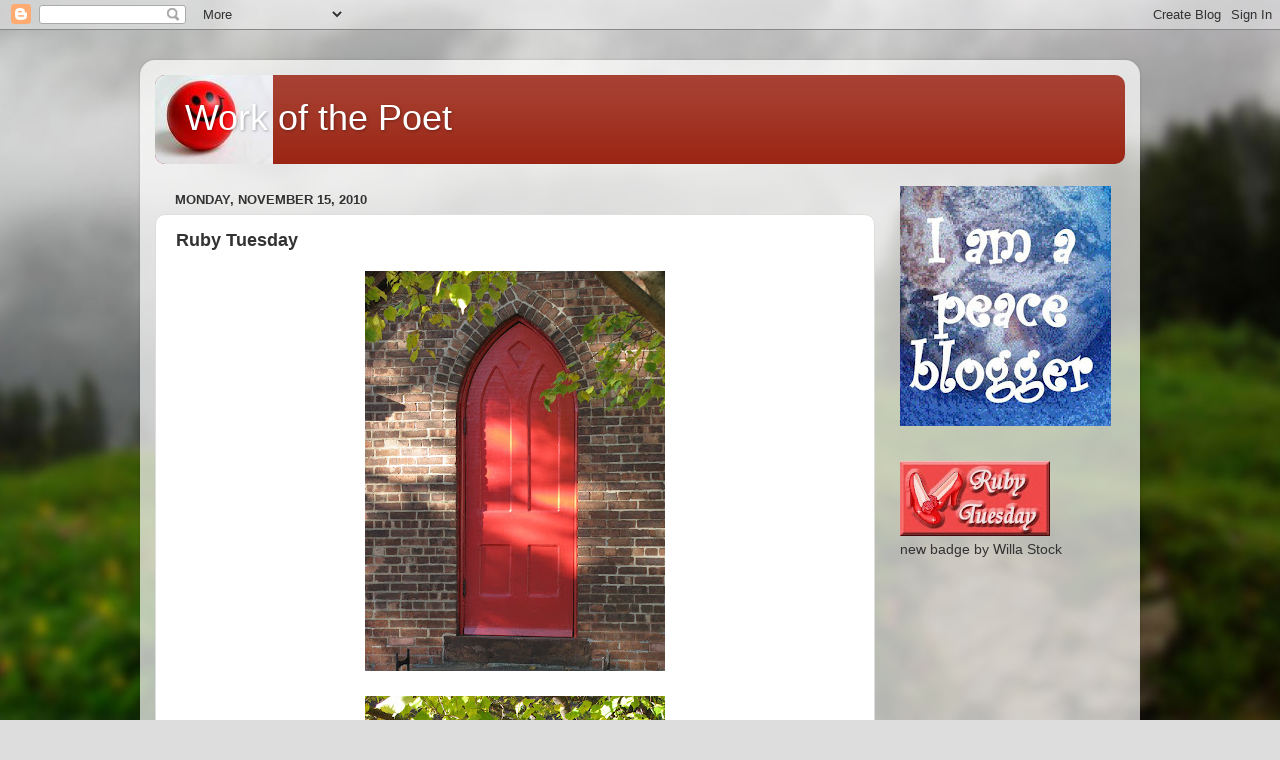

--- FILE ---
content_type: text/html; charset=UTF-8
request_url: https://workofthepoet.blogspot.com/2010/11/ruby-tuesday_15.html?showComment=1289860876497
body_size: 29931
content:
<!DOCTYPE html>
<html class='v2' dir='ltr' lang='en-US'>
<head>
<link href='https://www.blogger.com/static/v1/widgets/335934321-css_bundle_v2.css' rel='stylesheet' type='text/css'/>
<meta content='width=1100' name='viewport'/>
<meta content='text/html; charset=UTF-8' http-equiv='Content-Type'/>
<meta content='blogger' name='generator'/>
<link href='https://workofthepoet.blogspot.com/favicon.ico' rel='icon' type='image/x-icon'/>
<link href='http://workofthepoet.blogspot.com/2010/11/ruby-tuesday_15.html' rel='canonical'/>
<link rel="alternate" type="application/atom+xml" title="Work of the Poet - Atom" href="https://workofthepoet.blogspot.com/feeds/posts/default" />
<link rel="alternate" type="application/rss+xml" title="Work of the Poet - RSS" href="https://workofthepoet.blogspot.com/feeds/posts/default?alt=rss" />
<link rel="service.post" type="application/atom+xml" title="Work of the Poet - Atom" href="https://www.blogger.com/feeds/30988056/posts/default" />

<link rel="alternate" type="application/atom+xml" title="Work of the Poet - Atom" href="https://workofthepoet.blogspot.com/feeds/834656722398581966/comments/default" />
<!--Can't find substitution for tag [blog.ieCssRetrofitLinks]-->
<link href='https://blogger.googleusercontent.com/img/b/R29vZ2xl/AVvXsEgHTaw3HvczTRpcBfLd37m-ljvR04saCMRXzIDZtymT3xP-OwhTesus5yFqNMYZAHiOdZdiKgc2AYW-D8qFICZDSVnLHo7rksi0_LeEl2yyX4StLu3O7QBo9yhoIb4vzAzRgTBU/s400/aautumnshadows+015.jpg' rel='image_src'/>
<meta content='http://workofthepoet.blogspot.com/2010/11/ruby-tuesday_15.html' property='og:url'/>
<meta content='Ruby Tuesday' property='og:title'/>
<meta content=' Grace Episcopal Church, Whitestone, NY  &quot;There is beauty in such simplicity.&quot;                                                              ...' property='og:description'/>
<meta content='https://blogger.googleusercontent.com/img/b/R29vZ2xl/AVvXsEgHTaw3HvczTRpcBfLd37m-ljvR04saCMRXzIDZtymT3xP-OwhTesus5yFqNMYZAHiOdZdiKgc2AYW-D8qFICZDSVnLHo7rksi0_LeEl2yyX4StLu3O7QBo9yhoIb4vzAzRgTBU/w1200-h630-p-k-no-nu/aautumnshadows+015.jpg' property='og:image'/>
<title>Work of the Poet: Ruby Tuesday</title>
<style id='page-skin-1' type='text/css'><!--
/*-----------------------------------------------
Blogger Template Style
Name:     Picture Window
Designer: Blogger
URL:      www.blogger.com
----------------------------------------------- */
/* Content
----------------------------------------------- */
body {
font: normal normal 15px Arial, Tahoma, Helvetica, FreeSans, sans-serif;
color: #333333;
background: #dddddd url(//themes.googleusercontent.com/image?id=1fupio4xM9eVxyr-k5QC5RiCJlYR35r9dXsp63RKsKt64v33poi2MvnjkX_1MULBY8BsT) repeat-x fixed bottom center;
}
html body .region-inner {
min-width: 0;
max-width: 100%;
width: auto;
}
.content-outer {
font-size: 90%;
}
a:link {
text-decoration:none;
color: #992211;
}
a:visited {
text-decoration:none;
color: #771100;
}
a:hover {
text-decoration:underline;
color: #cc4411;
}
.content-outer {
background: transparent url(//www.blogblog.com/1kt/transparent/white80.png) repeat scroll top left;
-moz-border-radius: 15px;
-webkit-border-radius: 15px;
-goog-ms-border-radius: 15px;
border-radius: 15px;
-moz-box-shadow: 0 0 3px rgba(0, 0, 0, .15);
-webkit-box-shadow: 0 0 3px rgba(0, 0, 0, .15);
-goog-ms-box-shadow: 0 0 3px rgba(0, 0, 0, .15);
box-shadow: 0 0 3px rgba(0, 0, 0, .15);
margin: 30px auto;
}
.content-inner {
padding: 15px;
}
/* Header
----------------------------------------------- */
.header-outer {
background: #992211 url(//www.blogblog.com/1kt/transparent/header_gradient_shade.png) repeat-x scroll top left;
_background-image: none;
color: #ffffff;
-moz-border-radius: 10px;
-webkit-border-radius: 10px;
-goog-ms-border-radius: 10px;
border-radius: 10px;
}
.Header img, .Header #header-inner {
-moz-border-radius: 10px;
-webkit-border-radius: 10px;
-goog-ms-border-radius: 10px;
border-radius: 10px;
}
.header-inner .Header .titlewrapper,
.header-inner .Header .descriptionwrapper {
padding-left: 30px;
padding-right: 30px;
}
.Header h1 {
font: normal normal 36px Arial, Tahoma, Helvetica, FreeSans, sans-serif;
text-shadow: 1px 1px 3px rgba(0, 0, 0, 0.3);
}
.Header h1 a {
color: #ffffff;
}
.Header .description {
font-size: 130%;
}
/* Tabs
----------------------------------------------- */
.tabs-inner {
margin: .5em 0 0;
padding: 0;
}
.tabs-inner .section {
margin: 0;
}
.tabs-inner .widget ul {
padding: 0;
background: #f5f5f5 url(//www.blogblog.com/1kt/transparent/tabs_gradient_shade.png) repeat scroll bottom;
-moz-border-radius: 10px;
-webkit-border-radius: 10px;
-goog-ms-border-radius: 10px;
border-radius: 10px;
}
.tabs-inner .widget li {
border: none;
}
.tabs-inner .widget li a {
display: inline-block;
padding: .5em 1em;
margin-right: 0;
color: #992211;
font: normal normal 15px Arial, Tahoma, Helvetica, FreeSans, sans-serif;
-moz-border-radius: 0 0 0 0;
-webkit-border-top-left-radius: 0;
-webkit-border-top-right-radius: 0;
-goog-ms-border-radius: 0 0 0 0;
border-radius: 0 0 0 0;
background: transparent none no-repeat scroll top left;
border-right: 1px solid #cccccc;
}
.tabs-inner .widget li:first-child a {
padding-left: 1.25em;
-moz-border-radius-topleft: 10px;
-moz-border-radius-bottomleft: 10px;
-webkit-border-top-left-radius: 10px;
-webkit-border-bottom-left-radius: 10px;
-goog-ms-border-top-left-radius: 10px;
-goog-ms-border-bottom-left-radius: 10px;
border-top-left-radius: 10px;
border-bottom-left-radius: 10px;
}
.tabs-inner .widget li.selected a,
.tabs-inner .widget li a:hover {
position: relative;
z-index: 1;
background: #ffffff url(//www.blogblog.com/1kt/transparent/tabs_gradient_shade.png) repeat scroll bottom;
color: #000000;
-moz-box-shadow: 0 0 0 rgba(0, 0, 0, .15);
-webkit-box-shadow: 0 0 0 rgba(0, 0, 0, .15);
-goog-ms-box-shadow: 0 0 0 rgba(0, 0, 0, .15);
box-shadow: 0 0 0 rgba(0, 0, 0, .15);
}
/* Headings
----------------------------------------------- */
h2 {
font: bold normal 13px Arial, Tahoma, Helvetica, FreeSans, sans-serif;
text-transform: uppercase;
color: #666666;
margin: .5em 0;
}
/* Main
----------------------------------------------- */
.main-outer {
background: transparent none repeat scroll top center;
-moz-border-radius: 0 0 0 0;
-webkit-border-top-left-radius: 0;
-webkit-border-top-right-radius: 0;
-webkit-border-bottom-left-radius: 0;
-webkit-border-bottom-right-radius: 0;
-goog-ms-border-radius: 0 0 0 0;
border-radius: 0 0 0 0;
-moz-box-shadow: 0 0 0 rgba(0, 0, 0, .15);
-webkit-box-shadow: 0 0 0 rgba(0, 0, 0, .15);
-goog-ms-box-shadow: 0 0 0 rgba(0, 0, 0, .15);
box-shadow: 0 0 0 rgba(0, 0, 0, .15);
}
.main-inner {
padding: 15px 5px 20px;
}
.main-inner .column-center-inner {
padding: 0 0;
}
.main-inner .column-left-inner {
padding-left: 0;
}
.main-inner .column-right-inner {
padding-right: 0;
}
/* Posts
----------------------------------------------- */
h3.post-title {
margin: 0;
font: normal bold 18px Arial, Tahoma, Helvetica, FreeSans, sans-serif;
}
.comments h4 {
margin: 1em 0 0;
font: normal bold 18px Arial, Tahoma, Helvetica, FreeSans, sans-serif;
}
.date-header span {
color: #333333;
}
.post-outer {
background-color: #ffffff;
border: solid 1px #dddddd;
-moz-border-radius: 10px;
-webkit-border-radius: 10px;
border-radius: 10px;
-goog-ms-border-radius: 10px;
padding: 15px 20px;
margin: 0 -20px 20px;
}
.post-body {
line-height: 1.4;
font-size: 110%;
position: relative;
}
.post-header {
margin: 0 0 1.5em;
color: #999999;
line-height: 1.6;
}
.post-footer {
margin: .5em 0 0;
color: #999999;
line-height: 1.6;
}
#blog-pager {
font-size: 140%
}
#comments .comment-author {
padding-top: 1.5em;
border-top: dashed 1px #ccc;
border-top: dashed 1px rgba(128, 128, 128, .5);
background-position: 0 1.5em;
}
#comments .comment-author:first-child {
padding-top: 0;
border-top: none;
}
.avatar-image-container {
margin: .2em 0 0;
}
/* Comments
----------------------------------------------- */
.comments .comments-content .icon.blog-author {
background-repeat: no-repeat;
background-image: url([data-uri]);
}
.comments .comments-content .loadmore a {
border-top: 1px solid #cc4411;
border-bottom: 1px solid #cc4411;
}
.comments .continue {
border-top: 2px solid #cc4411;
}
/* Widgets
----------------------------------------------- */
.widget ul, .widget #ArchiveList ul.flat {
padding: 0;
list-style: none;
}
.widget ul li, .widget #ArchiveList ul.flat li {
border-top: dashed 1px #ccc;
border-top: dashed 1px rgba(128, 128, 128, .5);
}
.widget ul li:first-child, .widget #ArchiveList ul.flat li:first-child {
border-top: none;
}
.widget .post-body ul {
list-style: disc;
}
.widget .post-body ul li {
border: none;
}
/* Footer
----------------------------------------------- */
.footer-outer {
color:#eeeeee;
background: transparent url(https://resources.blogblog.com/blogblog/data/1kt/transparent/black50.png) repeat scroll top left;
-moz-border-radius: 10px 10px 10px 10px;
-webkit-border-top-left-radius: 10px;
-webkit-border-top-right-radius: 10px;
-webkit-border-bottom-left-radius: 10px;
-webkit-border-bottom-right-radius: 10px;
-goog-ms-border-radius: 10px 10px 10px 10px;
border-radius: 10px 10px 10px 10px;
-moz-box-shadow: 0 0 0 rgba(0, 0, 0, .15);
-webkit-box-shadow: 0 0 0 rgba(0, 0, 0, .15);
-goog-ms-box-shadow: 0 0 0 rgba(0, 0, 0, .15);
box-shadow: 0 0 0 rgba(0, 0, 0, .15);
}
.footer-inner {
padding: 10px 5px 20px;
}
.footer-outer a {
color: #ffffdd;
}
.footer-outer a:visited {
color: #cccc99;
}
.footer-outer a:hover {
color: #ffffff;
}
.footer-outer .widget h2 {
color: #bbbbbb;
}
/* Mobile
----------------------------------------------- */
html body.mobile {
height: auto;
}
html body.mobile {
min-height: 480px;
background-size: 100% auto;
}
.mobile .body-fauxcolumn-outer {
background: transparent none repeat scroll top left;
}
html .mobile .mobile-date-outer, html .mobile .blog-pager {
border-bottom: none;
background: transparent none repeat scroll top center;
margin-bottom: 10px;
}
.mobile .date-outer {
background: transparent none repeat scroll top center;
}
.mobile .header-outer, .mobile .main-outer,
.mobile .post-outer, .mobile .footer-outer {
-moz-border-radius: 0;
-webkit-border-radius: 0;
-goog-ms-border-radius: 0;
border-radius: 0;
}
.mobile .content-outer,
.mobile .main-outer,
.mobile .post-outer {
background: inherit;
border: none;
}
.mobile .content-outer {
font-size: 100%;
}
.mobile-link-button {
background-color: #992211;
}
.mobile-link-button a:link, .mobile-link-button a:visited {
color: #ffffff;
}
.mobile-index-contents {
color: #333333;
}
.mobile .tabs-inner .PageList .widget-content {
background: #ffffff url(//www.blogblog.com/1kt/transparent/tabs_gradient_shade.png) repeat scroll bottom;
color: #000000;
}
.mobile .tabs-inner .PageList .widget-content .pagelist-arrow {
border-left: 1px solid #cccccc;
}

--></style>
<style id='template-skin-1' type='text/css'><!--
body {
min-width: 1000px;
}
.content-outer, .content-fauxcolumn-outer, .region-inner {
min-width: 1000px;
max-width: 1000px;
_width: 1000px;
}
.main-inner .columns {
padding-left: 0px;
padding-right: 250px;
}
.main-inner .fauxcolumn-center-outer {
left: 0px;
right: 250px;
/* IE6 does not respect left and right together */
_width: expression(this.parentNode.offsetWidth -
parseInt("0px") -
parseInt("250px") + 'px');
}
.main-inner .fauxcolumn-left-outer {
width: 0px;
}
.main-inner .fauxcolumn-right-outer {
width: 250px;
}
.main-inner .column-left-outer {
width: 0px;
right: 100%;
margin-left: -0px;
}
.main-inner .column-right-outer {
width: 250px;
margin-right: -250px;
}
#layout {
min-width: 0;
}
#layout .content-outer {
min-width: 0;
width: 800px;
}
#layout .region-inner {
min-width: 0;
width: auto;
}
body#layout div.add_widget {
padding: 8px;
}
body#layout div.add_widget a {
margin-left: 32px;
}
--></style>
<style>
    body {background-image:url(\/\/themes.googleusercontent.com\/image?id=1fupio4xM9eVxyr-k5QC5RiCJlYR35r9dXsp63RKsKt64v33poi2MvnjkX_1MULBY8BsT);}
    
@media (max-width: 200px) { body {background-image:url(\/\/themes.googleusercontent.com\/image?id=1fupio4xM9eVxyr-k5QC5RiCJlYR35r9dXsp63RKsKt64v33poi2MvnjkX_1MULBY8BsT&options=w200);}}
@media (max-width: 400px) and (min-width: 201px) { body {background-image:url(\/\/themes.googleusercontent.com\/image?id=1fupio4xM9eVxyr-k5QC5RiCJlYR35r9dXsp63RKsKt64v33poi2MvnjkX_1MULBY8BsT&options=w400);}}
@media (max-width: 800px) and (min-width: 401px) { body {background-image:url(\/\/themes.googleusercontent.com\/image?id=1fupio4xM9eVxyr-k5QC5RiCJlYR35r9dXsp63RKsKt64v33poi2MvnjkX_1MULBY8BsT&options=w800);}}
@media (max-width: 1200px) and (min-width: 801px) { body {background-image:url(\/\/themes.googleusercontent.com\/image?id=1fupio4xM9eVxyr-k5QC5RiCJlYR35r9dXsp63RKsKt64v33poi2MvnjkX_1MULBY8BsT&options=w1200);}}
/* Last tag covers anything over one higher than the previous max-size cap. */
@media (min-width: 1201px) { body {background-image:url(\/\/themes.googleusercontent.com\/image?id=1fupio4xM9eVxyr-k5QC5RiCJlYR35r9dXsp63RKsKt64v33poi2MvnjkX_1MULBY8BsT&options=w1600);}}
  </style>
<link href='https://www.blogger.com/dyn-css/authorization.css?targetBlogID=30988056&amp;zx=63a822e0-778a-4443-9c6f-a9c268d5d587' media='none' onload='if(media!=&#39;all&#39;)media=&#39;all&#39;' rel='stylesheet'/><noscript><link href='https://www.blogger.com/dyn-css/authorization.css?targetBlogID=30988056&amp;zx=63a822e0-778a-4443-9c6f-a9c268d5d587' rel='stylesheet'/></noscript>
<meta name='google-adsense-platform-account' content='ca-host-pub-1556223355139109'/>
<meta name='google-adsense-platform-domain' content='blogspot.com'/>

<!-- data-ad-client=ca-pub-6604020953210810 -->

</head>
<body class='loading variant-shade'>
<div class='navbar section' id='navbar' name='Navbar'><div class='widget Navbar' data-version='1' id='Navbar1'><script type="text/javascript">
    function setAttributeOnload(object, attribute, val) {
      if(window.addEventListener) {
        window.addEventListener('load',
          function(){ object[attribute] = val; }, false);
      } else {
        window.attachEvent('onload', function(){ object[attribute] = val; });
      }
    }
  </script>
<div id="navbar-iframe-container"></div>
<script type="text/javascript" src="https://apis.google.com/js/platform.js"></script>
<script type="text/javascript">
      gapi.load("gapi.iframes:gapi.iframes.style.bubble", function() {
        if (gapi.iframes && gapi.iframes.getContext) {
          gapi.iframes.getContext().openChild({
              url: 'https://www.blogger.com/navbar/30988056?po\x3d834656722398581966\x26origin\x3dhttps://workofthepoet.blogspot.com',
              where: document.getElementById("navbar-iframe-container"),
              id: "navbar-iframe"
          });
        }
      });
    </script><script type="text/javascript">
(function() {
var script = document.createElement('script');
script.type = 'text/javascript';
script.src = '//pagead2.googlesyndication.com/pagead/js/google_top_exp.js';
var head = document.getElementsByTagName('head')[0];
if (head) {
head.appendChild(script);
}})();
</script>
</div></div>
<div class='body-fauxcolumns'>
<div class='fauxcolumn-outer body-fauxcolumn-outer'>
<div class='cap-top'>
<div class='cap-left'></div>
<div class='cap-right'></div>
</div>
<div class='fauxborder-left'>
<div class='fauxborder-right'></div>
<div class='fauxcolumn-inner'>
</div>
</div>
<div class='cap-bottom'>
<div class='cap-left'></div>
<div class='cap-right'></div>
</div>
</div>
</div>
<div class='content'>
<div class='content-fauxcolumns'>
<div class='fauxcolumn-outer content-fauxcolumn-outer'>
<div class='cap-top'>
<div class='cap-left'></div>
<div class='cap-right'></div>
</div>
<div class='fauxborder-left'>
<div class='fauxborder-right'></div>
<div class='fauxcolumn-inner'>
</div>
</div>
<div class='cap-bottom'>
<div class='cap-left'></div>
<div class='cap-right'></div>
</div>
</div>
</div>
<div class='content-outer'>
<div class='content-cap-top cap-top'>
<div class='cap-left'></div>
<div class='cap-right'></div>
</div>
<div class='fauxborder-left content-fauxborder-left'>
<div class='fauxborder-right content-fauxborder-right'></div>
<div class='content-inner'>
<header>
<div class='header-outer'>
<div class='header-cap-top cap-top'>
<div class='cap-left'></div>
<div class='cap-right'></div>
</div>
<div class='fauxborder-left header-fauxborder-left'>
<div class='fauxborder-right header-fauxborder-right'></div>
<div class='region-inner header-inner'>
<div class='header section' id='header' name='Header'><div class='widget Header' data-version='1' id='Header1'>
<div id='header-inner' style='background-image: url("https://blogger.googleusercontent.com/img/b/R29vZ2xl/AVvXsEhRDLkw8gCAOACix-ivR1Ml7xORs0ihQ5Qp5dtlKpm2xwDFWjR8xDFie5StgePkHsSN8FnuvxYSIXpi1WDdwLzTi-E8UAN3TJ3H5aE7VqI1yHcRk5FBocx1LG3TofZPEs1ncoVQ/s970/red+smiley.jpg"); background-position: left; min-height: 89px; _height: 89px; background-repeat: no-repeat; '>
<div class='titlewrapper' style='background: transparent'>
<h1 class='title' style='background: transparent; border-width: 0px'>
<a href='https://workofthepoet.blogspot.com/'>
Work of the Poet
</a>
</h1>
</div>
<div class='descriptionwrapper'>
<p class='description'><span>
</span></p>
</div>
</div>
</div></div>
</div>
</div>
<div class='header-cap-bottom cap-bottom'>
<div class='cap-left'></div>
<div class='cap-right'></div>
</div>
</div>
</header>
<div class='tabs-outer'>
<div class='tabs-cap-top cap-top'>
<div class='cap-left'></div>
<div class='cap-right'></div>
</div>
<div class='fauxborder-left tabs-fauxborder-left'>
<div class='fauxborder-right tabs-fauxborder-right'></div>
<div class='region-inner tabs-inner'>
<div class='tabs no-items section' id='crosscol' name='Cross-Column'></div>
<div class='tabs no-items section' id='crosscol-overflow' name='Cross-Column 2'></div>
</div>
</div>
<div class='tabs-cap-bottom cap-bottom'>
<div class='cap-left'></div>
<div class='cap-right'></div>
</div>
</div>
<div class='main-outer'>
<div class='main-cap-top cap-top'>
<div class='cap-left'></div>
<div class='cap-right'></div>
</div>
<div class='fauxborder-left main-fauxborder-left'>
<div class='fauxborder-right main-fauxborder-right'></div>
<div class='region-inner main-inner'>
<div class='columns fauxcolumns'>
<div class='fauxcolumn-outer fauxcolumn-center-outer'>
<div class='cap-top'>
<div class='cap-left'></div>
<div class='cap-right'></div>
</div>
<div class='fauxborder-left'>
<div class='fauxborder-right'></div>
<div class='fauxcolumn-inner'>
</div>
</div>
<div class='cap-bottom'>
<div class='cap-left'></div>
<div class='cap-right'></div>
</div>
</div>
<div class='fauxcolumn-outer fauxcolumn-left-outer'>
<div class='cap-top'>
<div class='cap-left'></div>
<div class='cap-right'></div>
</div>
<div class='fauxborder-left'>
<div class='fauxborder-right'></div>
<div class='fauxcolumn-inner'>
</div>
</div>
<div class='cap-bottom'>
<div class='cap-left'></div>
<div class='cap-right'></div>
</div>
</div>
<div class='fauxcolumn-outer fauxcolumn-right-outer'>
<div class='cap-top'>
<div class='cap-left'></div>
<div class='cap-right'></div>
</div>
<div class='fauxborder-left'>
<div class='fauxborder-right'></div>
<div class='fauxcolumn-inner'>
</div>
</div>
<div class='cap-bottom'>
<div class='cap-left'></div>
<div class='cap-right'></div>
</div>
</div>
<!-- corrects IE6 width calculation -->
<div class='columns-inner'>
<div class='column-center-outer'>
<div class='column-center-inner'>
<div class='main section' id='main' name='Main'><div class='widget Blog' data-version='1' id='Blog1'>
<div class='blog-posts hfeed'>

          <div class="date-outer">
        
<h2 class='date-header'><span>Monday, November 15, 2010</span></h2>

          <div class="date-posts">
        
<div class='post-outer'>
<div class='post hentry'>
<a name='834656722398581966'></a>
<h3 class='post-title entry-title'>
Ruby Tuesday
</h3>
<div class='post-header'>
<div class='post-header-line-1'></div>
</div>
<div class='post-body entry-content'>
<div class="separator" style="clear: both; text-align: center;"><a href="https://blogger.googleusercontent.com/img/b/R29vZ2xl/AVvXsEgHTaw3HvczTRpcBfLd37m-ljvR04saCMRXzIDZtymT3xP-OwhTesus5yFqNMYZAHiOdZdiKgc2AYW-D8qFICZDSVnLHo7rksi0_LeEl2yyX4StLu3O7QBo9yhoIb4vzAzRgTBU/s1600/aautumnshadows+015.jpg" imageanchor="1" style="margin-left: 1em; margin-right: 1em;"><img border="0" height="400" src="https://blogger.googleusercontent.com/img/b/R29vZ2xl/AVvXsEgHTaw3HvczTRpcBfLd37m-ljvR04saCMRXzIDZtymT3xP-OwhTesus5yFqNMYZAHiOdZdiKgc2AYW-D8qFICZDSVnLHo7rksi0_LeEl2yyX4StLu3O7QBo9yhoIb4vzAzRgTBU/s400/aautumnshadows+015.jpg" width="300" /></a></div><br />
<div class="separator" style="clear: both; text-align: center;"><a href="https://blogger.googleusercontent.com/img/b/R29vZ2xl/AVvXsEi7nDnknkr9F_ubqfkw-j7wrYrUr0NpH-gqE8yDV8apx6PJiGzbkGnfWV71LjopvR5wO0FLOpkNLKb0ztqE9p4vz0YrbVhkrX2E1E55AsHh9FTTwVltzeqp4_lHAo_tWgqRY19G/s1600/aautumnshadows+014.jpg" imageanchor="1" style="margin-left: 1em; margin-right: 1em;"><img border="0" height="400" src="https://blogger.googleusercontent.com/img/b/R29vZ2xl/AVvXsEi7nDnknkr9F_ubqfkw-j7wrYrUr0NpH-gqE8yDV8apx6PJiGzbkGnfWV71LjopvR5wO0FLOpkNLKb0ztqE9p4vz0YrbVhkrX2E1E55AsHh9FTTwVltzeqp4_lHAo_tWgqRY19G/s400/aautumnshadows+014.jpg" width="300" /></a></div><div style="text-align: center;"><span style="font-size: x-small;">Grace Episcopal Church, Whitestone, NY</span></div><div style="text-align: center;"><br />
</div><div style="text-align: center;"><b>"There is beauty in such simplicity."</b></div><div style="text-align: center;">&nbsp;&nbsp;&nbsp;&nbsp;&nbsp;&nbsp;&nbsp;&nbsp;&nbsp;&nbsp;&nbsp;&nbsp;&nbsp;&nbsp;&nbsp;&nbsp;&nbsp;&nbsp;&nbsp;&nbsp;&nbsp;&nbsp;&nbsp;&nbsp;&nbsp;&nbsp;&nbsp;&nbsp; &nbsp; &nbsp; &nbsp; &nbsp; &nbsp; &nbsp; &nbsp; &nbsp; &nbsp; &nbsp; &nbsp; &nbsp; &nbsp; &nbsp; &nbsp; &nbsp; &nbsp; <span style="font-size: x-small;">~ mtomaselli</span></div><div style="text-align: center;"><br />
</div><div style="text-align: center;"><b><span style="color: #cc0000;">HAPPY RUBY TUESDAY</span></b></div><a href="http://www.mylivesignature.com/" target="_blank"><img src="https://lh3.googleusercontent.com/blogger_img_proxy/AEn0k_sWxZhebM-9ejBP4FhTfUhlvndEilugaTvyNEK1cnUmfn9g-8sF7Sxtzk7o6Vzy_Y5dmaTnmx7WBYuSMHCPIfumDlOWQyBUG4eB9utBdMgM6O4PNHKr2LMLtfmCvQghM5yIkSu2FyNf54TgRYx3F0vJl5tQ3Kwv=s0-d" style="background: none repeat scroll 0% 0% transparent; border: 0pt none ! important;"></a><br />
<script src="//www.blenza.com/linkies/autolink.php?owner=maryt&amp;postid=14Nov2010&amp;meme=945" type="text/javascript">
</script>
<div style='clear: both;'></div>
</div>
<div class='post-footer'>
<div class='post-footer-line post-footer-line-1'><span class='post-author vcard'>
Posted by
<span class='fn'>maryt/theteach</span>
</span>
<span class='post-timestamp'>
at
<a class='timestamp-link' href='https://workofthepoet.blogspot.com/2010/11/ruby-tuesday_15.html' rel='bookmark' title='permanent link'><abbr class='published' title='2010-11-15T09:00:00-05:00'>9:00 AM</abbr></a>
</span>
<span class='post-comment-link'>
</span>
<span class='post-icons'>
<span class='item-action'>
<a href='https://www.blogger.com/email-post/30988056/834656722398581966' title='Email Post'>
<img alt="" class="icon-action" height="13" src="//img1.blogblog.com/img/icon18_email.gif" width="18">
</a>
</span>
<span class='item-control blog-admin pid-851402680'>
<a href='https://www.blogger.com/post-edit.g?blogID=30988056&postID=834656722398581966&from=pencil' title='Edit Post'>
<img alt='' class='icon-action' height='18' src='https://resources.blogblog.com/img/icon18_edit_allbkg.gif' width='18'/>
</a>
</span>
</span>
<span class='post-backlinks post-comment-link'>
</span>
<div class='post-share-buttons'>
<a class='goog-inline-block share-button sb-email' href='https://www.blogger.com/share-post.g?blogID=30988056&postID=834656722398581966&target=email' target='_blank' title='Email This'><span class='share-button-link-text'>Email This</span></a><a class='goog-inline-block share-button sb-blog' href='https://www.blogger.com/share-post.g?blogID=30988056&postID=834656722398581966&target=blog' onclick='window.open(this.href, "_blank", "height=270,width=475"); return false;' target='_blank' title='BlogThis!'><span class='share-button-link-text'>BlogThis!</span></a><a class='goog-inline-block share-button sb-twitter' href='https://www.blogger.com/share-post.g?blogID=30988056&postID=834656722398581966&target=twitter' target='_blank' title='Share to X'><span class='share-button-link-text'>Share to X</span></a><a class='goog-inline-block share-button sb-facebook' href='https://www.blogger.com/share-post.g?blogID=30988056&postID=834656722398581966&target=facebook' onclick='window.open(this.href, "_blank", "height=430,width=640"); return false;' target='_blank' title='Share to Facebook'><span class='share-button-link-text'>Share to Facebook</span></a><a class='goog-inline-block share-button sb-pinterest' href='https://www.blogger.com/share-post.g?blogID=30988056&postID=834656722398581966&target=pinterest' target='_blank' title='Share to Pinterest'><span class='share-button-link-text'>Share to Pinterest</span></a>
</div>
</div>
<div class='post-footer-line post-footer-line-2'><span class='post-labels'>
Labels:
<a href='https://workofthepoet.blogspot.com/search/label/Ruby%20Tuesday' rel='tag'>Ruby Tuesday</a>
</span>
</div>
<div class='post-footer-line post-footer-line-3'></div>
</div>
</div>
<div class='comments' id='comments'>
<a name='comments'></a>
<h4>63 comments:</h4>
<div id='Blog1_comments-block-wrapper'>
<dl class='avatar-comment-indent' id='comments-block'>
<dt class='comment-author ' id='c1150900467296900432'>
<a name='c1150900467296900432'></a>
<div class="avatar-image-container vcard"><span dir="ltr"><a href="https://www.blogger.com/profile/01968497741386697440" target="" rel="nofollow" onclick="" class="avatar-hovercard" id="av-1150900467296900432-01968497741386697440"><img src="https://resources.blogblog.com/img/blank.gif" width="35" height="35" class="delayLoad" style="display: none;" longdesc="//4.bp.blogspot.com/_fgQv08f0feY/Skj1dluH_OI/AAAAAAAAAJQ/yHtGc0bmw-w/S45-s35/Lola%2B1.jpg" alt="" title="Lola">

<noscript><img src="//4.bp.blogspot.com/_fgQv08f0feY/Skj1dluH_OI/AAAAAAAAAJQ/yHtGc0bmw-w/S45-s35/Lola%2B1.jpg" width="35" height="35" class="photo" alt=""></noscript></a></span></div>
<a href='https://www.blogger.com/profile/01968497741386697440' rel='nofollow'>Lola</a>
said...
</dt>
<dd class='comment-body' id='Blog1_cmt-1150900467296900432'>
<p>
What a lovely inviting red door!<br /><br />XOXO Lola:)
</p>
</dd>
<dd class='comment-footer'>
<span class='comment-timestamp'>
<a href='https://workofthepoet.blogspot.com/2010/11/ruby-tuesday_15.html?showComment=1289829684438#c1150900467296900432' title='comment permalink'>
9:01 AM
</a>
<span class='item-control blog-admin pid-1717888782'>
<a class='comment-delete' href='https://www.blogger.com/comment/delete/30988056/1150900467296900432' title='Delete Comment'>
<img src='https://resources.blogblog.com/img/icon_delete13.gif'/>
</a>
</span>
</span>
</dd>
<dt class='comment-author ' id='c3542813057082232138'>
<a name='c3542813057082232138'></a>
<div class="avatar-image-container vcard"><span dir="ltr"><a href="https://www.blogger.com/profile/17860286723863535535" target="" rel="nofollow" onclick="" class="avatar-hovercard" id="av-3542813057082232138-17860286723863535535"><img src="https://resources.blogblog.com/img/blank.gif" width="35" height="35" class="delayLoad" style="display: none;" longdesc="//blogger.googleusercontent.com/img/b/R29vZ2xl/AVvXsEjLxkbGYkO_i8cv5b9eZ7zHums34CZZtADyyca1gpygkjSby26oMi09H_ckXYOv3PFG2IfTdx5Y5WcNyR8LsZMAk8o3CbrWslKInJqumiz_OrajpEhbPPbvjL8wmAO1JSQ/s45-c/Verna-Luga.jpg" alt="" title="Verna Luga">

<noscript><img src="//blogger.googleusercontent.com/img/b/R29vZ2xl/AVvXsEjLxkbGYkO_i8cv5b9eZ7zHums34CZZtADyyca1gpygkjSby26oMi09H_ckXYOv3PFG2IfTdx5Y5WcNyR8LsZMAk8o3CbrWslKInJqumiz_OrajpEhbPPbvjL8wmAO1JSQ/s45-c/Verna-Luga.jpg" width="35" height="35" class="photo" alt=""></noscript></a></span></div>
<a href='https://www.blogger.com/profile/17860286723863535535' rel='nofollow'>Verna Luga</a>
said...
</dt>
<dd class='comment-body' id='Blog1_cmt-3542813057082232138'>
<p>
Wow, you really have spotted this... awesome..
</p>
</dd>
<dd class='comment-footer'>
<span class='comment-timestamp'>
<a href='https://workofthepoet.blogspot.com/2010/11/ruby-tuesday_15.html?showComment=1289830381679#c3542813057082232138' title='comment permalink'>
9:13 AM
</a>
<span class='item-control blog-admin pid-918925140'>
<a class='comment-delete' href='https://www.blogger.com/comment/delete/30988056/3542813057082232138' title='Delete Comment'>
<img src='https://resources.blogblog.com/img/icon_delete13.gif'/>
</a>
</span>
</span>
</dd>
<dt class='comment-author ' id='c9080715709806976477'>
<a name='c9080715709806976477'></a>
<div class="avatar-image-container vcard"><span dir="ltr"><a href="https://www.blogger.com/profile/06636525277807715146" target="" rel="nofollow" onclick="" class="avatar-hovercard" id="av-9080715709806976477-06636525277807715146"><img src="https://resources.blogblog.com/img/blank.gif" width="35" height="35" class="delayLoad" style="display: none;" longdesc="//blogger.googleusercontent.com/img/b/R29vZ2xl/AVvXsEjh2nelf6h5hfLuL6tioT6XzXizb6Q6HoWHOJGTY_L90MVXPLKPYHckohTdwxb2H4luy6mx2bmXt9X9-ctEiqelqhwE5M63ZE1gG3sXP1PvYCt96QSUL0JLQ8JXh0711SaKqjMQNgekuOq85mEqUWq0WuxA4hsu7S1h69S4SACHemf6Xg/s45/WhatsApp%20Image%202025-12-06%20%C3%A0%2017.28.55_7621d588.jpg" alt="" title="Ingrid">

<noscript><img src="//blogger.googleusercontent.com/img/b/R29vZ2xl/AVvXsEjh2nelf6h5hfLuL6tioT6XzXizb6Q6HoWHOJGTY_L90MVXPLKPYHckohTdwxb2H4luy6mx2bmXt9X9-ctEiqelqhwE5M63ZE1gG3sXP1PvYCt96QSUL0JLQ8JXh0711SaKqjMQNgekuOq85mEqUWq0WuxA4hsu7S1h69S4SACHemf6Xg/s45/WhatsApp%20Image%202025-12-06%20%C3%A0%2017.28.55_7621d588.jpg" width="35" height="35" class="photo" alt=""></noscript></a></span></div>
<a href='https://www.blogger.com/profile/06636525277807715146' rel='nofollow'>Ingrid</a>
said...
</dt>
<dd class='comment-body' id='Blog1_cmt-9080715709806976477'>
<p>
Beautiful red door ! I love it ! <br /><br />why don&#39;t you use Linky Tools<br />http://www.mcklinky.com/ doesn&#39;t request membership and is easy and clear to use.<br />I use this or Inlinkz http://www.inlinkz.com/that&#39;s with pictures also very easy.
</p>
</dd>
<dd class='comment-footer'>
<span class='comment-timestamp'>
<a href='https://workofthepoet.blogspot.com/2010/11/ruby-tuesday_15.html?showComment=1289831742018#c9080715709806976477' title='comment permalink'>
9:35 AM
</a>
<span class='item-control blog-admin pid-623597774'>
<a class='comment-delete' href='https://www.blogger.com/comment/delete/30988056/9080715709806976477' title='Delete Comment'>
<img src='https://resources.blogblog.com/img/icon_delete13.gif'/>
</a>
</span>
</span>
</dd>
<dt class='comment-author ' id='c2070116961858420193'>
<a name='c2070116961858420193'></a>
<div class="avatar-image-container avatar-stock"><span dir="ltr"><img src="//resources.blogblog.com/img/blank.gif" width="35" height="35" alt="" title="Anonymous">

</span></div>
Anonymous
said...
</dt>
<dd class='comment-body' id='Blog1_cmt-2070116961858420193'>
<p>
Mary, I like these doors; very British-looking.<br />My link Ruby Tuesday is <a href="http://ilanadavita.wordpress.com/2010/11/15/our-daily-bread/" rel="nofollow">here</a>.
</p>
</dd>
<dd class='comment-footer'>
<span class='comment-timestamp'>
<a href='https://workofthepoet.blogspot.com/2010/11/ruby-tuesday_15.html?showComment=1289832779917#c2070116961858420193' title='comment permalink'>
9:52 AM
</a>
<span class='item-control blog-admin pid-897064857'>
<a class='comment-delete' href='https://www.blogger.com/comment/delete/30988056/2070116961858420193' title='Delete Comment'>
<img src='https://resources.blogblog.com/img/icon_delete13.gif'/>
</a>
</span>
</span>
</dd>
<dt class='comment-author ' id='c5679671790936862537'>
<a name='c5679671790936862537'></a>
<div class="avatar-image-container avatar-stock"><span dir="ltr"><img src="//resources.blogblog.com/img/blank.gif" width="35" height="35" alt="" title="Anonymous">

</span></div>
Anonymous
said...
</dt>
<dd class='comment-body' id='Blog1_cmt-5679671790936862537'>
<p>
I meant my RT link, of course!
</p>
</dd>
<dd class='comment-footer'>
<span class='comment-timestamp'>
<a href='https://workofthepoet.blogspot.com/2010/11/ruby-tuesday_15.html?showComment=1289832833739#c5679671790936862537' title='comment permalink'>
9:53 AM
</a>
<span class='item-control blog-admin pid-897064857'>
<a class='comment-delete' href='https://www.blogger.com/comment/delete/30988056/5679671790936862537' title='Delete Comment'>
<img src='https://resources.blogblog.com/img/icon_delete13.gif'/>
</a>
</span>
</span>
</dd>
<dt class='comment-author ' id='c1202044460004105459'>
<a name='c1202044460004105459'></a>
<div class="avatar-image-container vcard"><span dir="ltr"><a href="https://www.blogger.com/profile/10252610846195928100" target="" rel="nofollow" onclick="" class="avatar-hovercard" id="av-1202044460004105459-10252610846195928100"><img src="https://resources.blogblog.com/img/blank.gif" width="35" height="35" class="delayLoad" style="display: none;" longdesc="//blogger.googleusercontent.com/img/b/R29vZ2xl/AVvXsEj3C1rlL16yitYRqjkoazo49VplokrT9lqhNKrgCpbda3RY5ZFp1Kqw6Whe3bzVNPCN1OSj5YeAdk9JxtgoU7IqgX6fahLZhruZW_0HLBD-yutoAUUFbCsqiKvPFXzeeA/s45-c/D90+%282%29+090.1.jpg" alt="" title="&#9786;lani&#9786;">

<noscript><img src="//blogger.googleusercontent.com/img/b/R29vZ2xl/AVvXsEj3C1rlL16yitYRqjkoazo49VplokrT9lqhNKrgCpbda3RY5ZFp1Kqw6Whe3bzVNPCN1OSj5YeAdk9JxtgoU7IqgX6fahLZhruZW_0HLBD-yutoAUUFbCsqiKvPFXzeeA/s45-c/D90+%282%29+090.1.jpg" width="35" height="35" class="photo" alt=""></noscript></a></span></div>
<a href='https://www.blogger.com/profile/10252610846195928100' rel='nofollow'>&#9786;lani&#9786;</a>
said...
</dt>
<dd class='comment-body' id='Blog1_cmt-1202044460004105459'>
<p>
Lovely door! Happy Tuesday!
</p>
</dd>
<dd class='comment-footer'>
<span class='comment-timestamp'>
<a href='https://workofthepoet.blogspot.com/2010/11/ruby-tuesday_15.html?showComment=1289835993854#c1202044460004105459' title='comment permalink'>
10:46 AM
</a>
<span class='item-control blog-admin pid-1701287316'>
<a class='comment-delete' href='https://www.blogger.com/comment/delete/30988056/1202044460004105459' title='Delete Comment'>
<img src='https://resources.blogblog.com/img/icon_delete13.gif'/>
</a>
</span>
</span>
</dd>
<dt class='comment-author ' id='c1424905359919114248'>
<a name='c1424905359919114248'></a>
<div class="avatar-image-container vcard"><span dir="ltr"><a href="https://www.blogger.com/profile/09330927601223362873" target="" rel="nofollow" onclick="" class="avatar-hovercard" id="av-1424905359919114248-09330927601223362873"><img src="https://resources.blogblog.com/img/blank.gif" width="30" height="30" class="delayLoad" style="display: none;" longdesc="//blogger.googleusercontent.com/img/b/R29vZ2xl/AVvXsEg_uGiUSc8ViT6avApoIF1Z-HD6LXbM9QLfH0NRmMqAlpEm_ilMyv6zKVfpzI9lIXAXfBpaqPqN_2YhLrwi3kayHLBuiW9IInoFz2QF4xRRfxHlWLbCsnxlA7zNtqQ/s42/MP-77-BW.tiff" alt="" title="Ralph">

<noscript><img src="//blogger.googleusercontent.com/img/b/R29vZ2xl/AVvXsEg_uGiUSc8ViT6avApoIF1Z-HD6LXbM9QLfH0NRmMqAlpEm_ilMyv6zKVfpzI9lIXAXfBpaqPqN_2YhLrwi3kayHLBuiW9IInoFz2QF4xRRfxHlWLbCsnxlA7zNtqQ/s42/MP-77-BW.tiff" width="30" height="30" class="photo" alt=""></noscript></a></span></div>
<a href='https://www.blogger.com/profile/09330927601223362873' rel='nofollow'>Ralph</a>
said...
</dt>
<dd class='comment-body' id='Blog1_cmt-1424905359919114248'>
<p>
The look of an old Anglican church is emphasized by the ruby doors. The building is lovely...<br /><br />My link:<br /><br />http://airhead55-ralph.blogspot.com/2010/11/ruby-tuesday-day-in-life-in-1762.html
</p>
</dd>
<dd class='comment-footer'>
<span class='comment-timestamp'>
<a href='https://workofthepoet.blogspot.com/2010/11/ruby-tuesday_15.html?showComment=1289836150218#c1424905359919114248' title='comment permalink'>
10:49 AM
</a>
<span class='item-control blog-admin pid-1875974190'>
<a class='comment-delete' href='https://www.blogger.com/comment/delete/30988056/1424905359919114248' title='Delete Comment'>
<img src='https://resources.blogblog.com/img/icon_delete13.gif'/>
</a>
</span>
</span>
</dd>
<dt class='comment-author ' id='c8424274937546862130'>
<a name='c8424274937546862130'></a>
<div class="avatar-image-container vcard"><span dir="ltr"><a href="https://www.blogger.com/profile/02409530202277375625" target="" rel="nofollow" onclick="" class="avatar-hovercard" id="av-8424274937546862130-02409530202277375625"><img src="https://resources.blogblog.com/img/blank.gif" width="35" height="35" class="delayLoad" style="display: none;" longdesc="//blogger.googleusercontent.com/img/b/R29vZ2xl/AVvXsEgc4QjohWf1RgRZDDAcweOLKrkIe6BFirgEGzLJ-d_VkBcHS8gQfcd4rsS1hb3JxvHAUfLXoryqwGhZwTfh-F0Ub8XxqsfUISqb42BSGfEVdwcc4S9dcV98E6keNQJ_HA/s45-c/DSC_5973-avatar-LRW2.jpg" alt="" title="Robin">

<noscript><img src="//blogger.googleusercontent.com/img/b/R29vZ2xl/AVvXsEgc4QjohWf1RgRZDDAcweOLKrkIe6BFirgEGzLJ-d_VkBcHS8gQfcd4rsS1hb3JxvHAUfLXoryqwGhZwTfh-F0Ub8XxqsfUISqb42BSGfEVdwcc4S9dcV98E6keNQJ_HA/s45-c/DSC_5973-avatar-LRW2.jpg" width="35" height="35" class="photo" alt=""></noscript></a></span></div>
<a href='https://www.blogger.com/profile/02409530202277375625' rel='nofollow'>Robin</a>
said...
</dt>
<dd class='comment-body' id='Blog1_cmt-8424274937546862130'>
<p>
Very eye-catching.<br /><br />My entry is <a href="http://aroundtheisland.blogspot.com/2010/11/old-jaffa-alleyway.html" rel="nofollow">here</a>.<br /><br />Happy RT everyone.<br /><br />-------------------------------<br />Brand new at <a href="http://www.etsy.com/shop/aroundtheisland" rel="nofollow">Around the Island Photography</a> -- <a href="%E2%80%9D" rel="nofollow">Photoverse Prints</a> - Faith-Based and Inspirational Custom Photo Art
</p>
</dd>
<dd class='comment-footer'>
<span class='comment-timestamp'>
<a href='https://workofthepoet.blogspot.com/2010/11/ruby-tuesday_15.html?showComment=1289836327125#c8424274937546862130' title='comment permalink'>
10:52 AM
</a>
<span class='item-control blog-admin pid-1492135035'>
<a class='comment-delete' href='https://www.blogger.com/comment/delete/30988056/8424274937546862130' title='Delete Comment'>
<img src='https://resources.blogblog.com/img/icon_delete13.gif'/>
</a>
</span>
</span>
</dd>
<dt class='comment-author ' id='c2461940931655706585'>
<a name='c2461940931655706585'></a>
<div class="avatar-image-container vcard"><span dir="ltr"><a href="https://www.blogger.com/profile/12803759124643467711" target="" rel="nofollow" onclick="" class="avatar-hovercard" id="av-2461940931655706585-12803759124643467711"><img src="https://resources.blogblog.com/img/blank.gif" width="35" height="35" class="delayLoad" style="display: none;" longdesc="//3.bp.blogspot.com/_Xq7E_pMxnCI/TMvZTikrqbI/AAAAAAAAG8k/mR1Q91XpcHM/S45-s35/0%2Bleaf-EG-100.jpg" alt="" title="EG CameraGirl">

<noscript><img src="//3.bp.blogspot.com/_Xq7E_pMxnCI/TMvZTikrqbI/AAAAAAAAG8k/mR1Q91XpcHM/S45-s35/0%2Bleaf-EG-100.jpg" width="35" height="35" class="photo" alt=""></noscript></a></span></div>
<a href='https://www.blogger.com/profile/12803759124643467711' rel='nofollow'>EG CameraGirl</a>
said...
</dt>
<dd class='comment-body' id='Blog1_cmt-2461940931655706585'>
<p>
Beautiful red door, both the shape and the colour.<br /><br />My Ruby Tuesday is HERE:<br />http://moreofme24.blogspot.com/2010/11/old-car-ruby-tuesday.html
</p>
</dd>
<dd class='comment-footer'>
<span class='comment-timestamp'>
<a href='https://workofthepoet.blogspot.com/2010/11/ruby-tuesday_15.html?showComment=1289836340998#c2461940931655706585' title='comment permalink'>
10:52 AM
</a>
<span class='item-control blog-admin pid-768353630'>
<a class='comment-delete' href='https://www.blogger.com/comment/delete/30988056/2461940931655706585' title='Delete Comment'>
<img src='https://resources.blogblog.com/img/icon_delete13.gif'/>
</a>
</span>
</span>
</dd>
<dt class='comment-author ' id='c5843528943971004994'>
<a name='c5843528943971004994'></a>
<div class="avatar-image-container vcard"><span dir="ltr"><a href="https://www.blogger.com/profile/05484577678585907669" target="" rel="nofollow" onclick="" class="avatar-hovercard" id="av-5843528943971004994-05484577678585907669"><img src="https://resources.blogblog.com/img/blank.gif" width="35" height="35" class="delayLoad" style="display: none;" longdesc="//blogger.googleusercontent.com/img/b/R29vZ2xl/AVvXsEgcApaCITf4EHWWAXCMIQ0RhbynXKodP--faRJIdyX6lKBU0ukwdbgjj2FO3FPF_0xIoVZM7ySikkJV9lP0JBYSSJ3I4sp-E56OYDHZccFO_tEYRibT6_OPRRWh1IzqYg/s45-c/IMG_0479.JPG" alt="" title="Sylvia K">

<noscript><img src="//blogger.googleusercontent.com/img/b/R29vZ2xl/AVvXsEgcApaCITf4EHWWAXCMIQ0RhbynXKodP--faRJIdyX6lKBU0ukwdbgjj2FO3FPF_0xIoVZM7ySikkJV9lP0JBYSSJ3I4sp-E56OYDHZccFO_tEYRibT6_OPRRWh1IzqYg/s45-c/IMG_0479.JPG" width="35" height="35" class="photo" alt=""></noscript></a></span></div>
<a href='https://www.blogger.com/profile/05484577678585907669' rel='nofollow'>Sylvia K</a>
said...
</dt>
<dd class='comment-body' id='Blog1_cmt-5843528943971004994'>
<p>
Love that RED door! Terrific capture and perfect for the day! Hope your week is off to a great start, Mary!<br /><br />Sylvia
</p>
</dd>
<dd class='comment-footer'>
<span class='comment-timestamp'>
<a href='https://workofthepoet.blogspot.com/2010/11/ruby-tuesday_15.html?showComment=1289837531984#c5843528943971004994' title='comment permalink'>
11:12 AM
</a>
<span class='item-control blog-admin pid-293708788'>
<a class='comment-delete' href='https://www.blogger.com/comment/delete/30988056/5843528943971004994' title='Delete Comment'>
<img src='https://resources.blogblog.com/img/icon_delete13.gif'/>
</a>
</span>
</span>
</dd>
<dt class='comment-author ' id='c1018960780086632447'>
<a name='c1018960780086632447'></a>
<div class="avatar-image-container vcard"><span dir="ltr"><a href="https://www.blogger.com/profile/08429848435564779353" target="" rel="nofollow" onclick="" class="avatar-hovercard" id="av-1018960780086632447-08429848435564779353"><img src="https://resources.blogblog.com/img/blank.gif" width="35" height="35" class="delayLoad" style="display: none;" longdesc="//blogger.googleusercontent.com/img/b/R29vZ2xl/AVvXsEi2nR1RaINCJ-qyr_n9-CjyLoFKAFYisQn10zxBg3_3XkJk7TgEKvkkbQfEFwzGmyRUsabevXkXL6CznbYd2LH6pqkDCi1-D3ulFGG2at3SqUDauD3DEtNai9vHC1Hfcg/s45-c/blog.jpg" alt="" title="Johnny Nutcase">

<noscript><img src="//blogger.googleusercontent.com/img/b/R29vZ2xl/AVvXsEi2nR1RaINCJ-qyr_n9-CjyLoFKAFYisQn10zxBg3_3XkJk7TgEKvkkbQfEFwzGmyRUsabevXkXL6CznbYd2LH6pqkDCi1-D3ulFGG2at3SqUDauD3DEtNai9vHC1Hfcg/s45-c/blog.jpg" width="35" height="35" class="photo" alt=""></noscript></a></span></div>
<a href='https://www.blogger.com/profile/08429848435564779353' rel='nofollow'>Johnny Nutcase</a>
said...
</dt>
<dd class='comment-body' id='Blog1_cmt-1018960780086632447'>
<p>
love that door! looks great with the leaves on the ground too :)
</p>
</dd>
<dd class='comment-footer'>
<span class='comment-timestamp'>
<a href='https://workofthepoet.blogspot.com/2010/11/ruby-tuesday_15.html?showComment=1289838005624#c1018960780086632447' title='comment permalink'>
11:20 AM
</a>
<span class='item-control blog-admin pid-1194597375'>
<a class='comment-delete' href='https://www.blogger.com/comment/delete/30988056/1018960780086632447' title='Delete Comment'>
<img src='https://resources.blogblog.com/img/icon_delete13.gif'/>
</a>
</span>
</span>
</dd>
<dt class='comment-author ' id='c4945733942523530685'>
<a name='c4945733942523530685'></a>
<div class="avatar-image-container vcard"><span dir="ltr"><a href="https://www.blogger.com/profile/01856998108256408734" target="" rel="nofollow" onclick="" class="avatar-hovercard" id="av-4945733942523530685-01856998108256408734"><img src="https://resources.blogblog.com/img/blank.gif" width="35" height="35" class="delayLoad" style="display: none;" longdesc="//blogger.googleusercontent.com/img/b/R29vZ2xl/AVvXsEiQjKvVfOx6YBSsUu80klftn-L_7EU1MsWfTZNkH7qLQgpYfw6Yc79H9v_woZ4peRUy6V2PCCOwliOsneaScI11XDR9a6_sQg2Pm3sH7Nmr9ORbDAgiai4y7sg5DP5kcQ/s45-c/IMG_20190131_121157.jpg" alt="" title="Joanne Olivieri">

<noscript><img src="//blogger.googleusercontent.com/img/b/R29vZ2xl/AVvXsEiQjKvVfOx6YBSsUu80klftn-L_7EU1MsWfTZNkH7qLQgpYfw6Yc79H9v_woZ4peRUy6V2PCCOwliOsneaScI11XDR9a6_sQg2Pm3sH7Nmr9ORbDAgiai4y7sg5DP5kcQ/s45-c/IMG_20190131_121157.jpg" width="35" height="35" class="photo" alt=""></noscript></a></span></div>
<a href='https://www.blogger.com/profile/01856998108256408734' rel='nofollow'>Joanne Olivieri</a>
said...
</dt>
<dd class='comment-body' id='Blog1_cmt-4945733942523530685'>
<p>
That door is subtle with the brick yet stands out in beautiful rich color. I love it.
</p>
</dd>
<dd class='comment-footer'>
<span class='comment-timestamp'>
<a href='https://workofthepoet.blogspot.com/2010/11/ruby-tuesday_15.html?showComment=1289838033626#c4945733942523530685' title='comment permalink'>
11:20 AM
</a>
<span class='item-control blog-admin pid-908258818'>
<a class='comment-delete' href='https://www.blogger.com/comment/delete/30988056/4945733942523530685' title='Delete Comment'>
<img src='https://resources.blogblog.com/img/icon_delete13.gif'/>
</a>
</span>
</span>
</dd>
<dt class='comment-author ' id='c4041353348174000289'>
<a name='c4041353348174000289'></a>
<div class="avatar-image-container avatar-stock"><span dir="ltr"><a href="http://kitchenmaus.gmirage.com/" target="" rel="nofollow" onclick=""><img src="//resources.blogblog.com/img/blank.gif" width="35" height="35" alt="" title="Gizelle">

</a></span></div>
<a href='http://kitchenmaus.gmirage.com/' rel='nofollow'>Gizelle</a>
said...
</dt>
<dd class='comment-body' id='Blog1_cmt-4041353348174000289'>
<p>
certainly. simplicity is beauty! Love the redness!
</p>
</dd>
<dd class='comment-footer'>
<span class='comment-timestamp'>
<a href='https://workofthepoet.blogspot.com/2010/11/ruby-tuesday_15.html?showComment=1289838057432#c4041353348174000289' title='comment permalink'>
11:20 AM
</a>
<span class='item-control blog-admin pid-897064857'>
<a class='comment-delete' href='https://www.blogger.com/comment/delete/30988056/4041353348174000289' title='Delete Comment'>
<img src='https://resources.blogblog.com/img/icon_delete13.gif'/>
</a>
</span>
</span>
</dd>
<dt class='comment-author ' id='c3950278111440663187'>
<a name='c3950278111440663187'></a>
<div class="avatar-image-container vcard"><span dir="ltr"><a href="https://www.blogger.com/profile/04432398383127199206" target="" rel="nofollow" onclick="" class="avatar-hovercard" id="av-3950278111440663187-04432398383127199206"><img src="https://resources.blogblog.com/img/blank.gif" width="35" height="35" class="delayLoad" style="display: none;" longdesc="//blogger.googleusercontent.com/img/b/R29vZ2xl/AVvXsEgPJc_L0tia3XoJbClM5F8uW68gJmcBfOFTpSXerO5c11Gbgx4WOoXSnaPWllCEhlaMHXrpzFI9ZTtkSsO7VDCGU3vB9j5K3_ohgYjW0wwxys9vFXYCeA0XMUqWbc8dww/s45-c/167915_1512450859138_1470416249_31083172_7114558_n.jpg" alt="" title="bj">

<noscript><img src="//blogger.googleusercontent.com/img/b/R29vZ2xl/AVvXsEgPJc_L0tia3XoJbClM5F8uW68gJmcBfOFTpSXerO5c11Gbgx4WOoXSnaPWllCEhlaMHXrpzFI9ZTtkSsO7VDCGU3vB9j5K3_ohgYjW0wwxys9vFXYCeA0XMUqWbc8dww/s45-c/167915_1512450859138_1470416249_31083172_7114558_n.jpg" width="35" height="35" class="photo" alt=""></noscript></a></span></div>
<a href='https://www.blogger.com/profile/04432398383127199206' rel='nofollow'>bj</a>
said...
</dt>
<dd class='comment-body' id='Blog1_cmt-3950278111440663187'>
<p>
That is a stunning RUBY RED door. I just love it.<br /><br />Is it against the rules to have more than one red entry per meme?<br /><br />Thanks so much for hosting.<br />xo bj
</p>
</dd>
<dd class='comment-footer'>
<span class='comment-timestamp'>
<a href='https://workofthepoet.blogspot.com/2010/11/ruby-tuesday_15.html?showComment=1289842397331#c3950278111440663187' title='comment permalink'>
12:33 PM
</a>
<span class='item-control blog-admin pid-206876120'>
<a class='comment-delete' href='https://www.blogger.com/comment/delete/30988056/3950278111440663187' title='Delete Comment'>
<img src='https://resources.blogblog.com/img/icon_delete13.gif'/>
</a>
</span>
</span>
</dd>
<dt class='comment-author ' id='c4407021135660550370'>
<a name='c4407021135660550370'></a>
<div class="avatar-image-container avatar-stock"><span dir="ltr"><a href="http://mlizcochico.blogspot.com/" target="" rel="nofollow" onclick=""><img src="//resources.blogblog.com/img/blank.gif" width="35" height="35" alt="" title="Liza">

</a></span></div>
<a href='http://mlizcochico.blogspot.com/' rel='nofollow'>Liza</a>
said...
</dt>
<dd class='comment-body' id='Blog1_cmt-4407021135660550370'>
<p>
It&#39;s a beautiful red door. Happy RT!
</p>
</dd>
<dd class='comment-footer'>
<span class='comment-timestamp'>
<a href='https://workofthepoet.blogspot.com/2010/11/ruby-tuesday_15.html?showComment=1289842419773#c4407021135660550370' title='comment permalink'>
12:33 PM
</a>
<span class='item-control blog-admin pid-897064857'>
<a class='comment-delete' href='https://www.blogger.com/comment/delete/30988056/4407021135660550370' title='Delete Comment'>
<img src='https://resources.blogblog.com/img/icon_delete13.gif'/>
</a>
</span>
</span>
</dd>
<dt class='comment-author ' id='c2915710537217669204'>
<a name='c2915710537217669204'></a>
<div class="avatar-image-container avatar-stock"><span dir="ltr"><a href="http://writingsofmaria.com/" target="" rel="nofollow" onclick=""><img src="//resources.blogblog.com/img/blank.gif" width="35" height="35" alt="" title="Maria @ LSS">

</a></span></div>
<a href='http://writingsofmaria.com/' rel='nofollow'>Maria @ LSS</a>
said...
</dt>
<dd class='comment-body' id='Blog1_cmt-2915710537217669204'>
<p>
Great shot. It stands out.
</p>
</dd>
<dd class='comment-footer'>
<span class='comment-timestamp'>
<a href='https://workofthepoet.blogspot.com/2010/11/ruby-tuesday_15.html?showComment=1289842487384#c2915710537217669204' title='comment permalink'>
12:34 PM
</a>
<span class='item-control blog-admin pid-897064857'>
<a class='comment-delete' href='https://www.blogger.com/comment/delete/30988056/2915710537217669204' title='Delete Comment'>
<img src='https://resources.blogblog.com/img/icon_delete13.gif'/>
</a>
</span>
</span>
</dd>
<dt class='comment-author ' id='c1152921297071386093'>
<a name='c1152921297071386093'></a>
<div class="avatar-image-container vcard"><span dir="ltr"><a href="https://www.blogger.com/profile/14591559212770014981" target="" rel="nofollow" onclick="" class="avatar-hovercard" id="av-1152921297071386093-14591559212770014981"><img src="https://resources.blogblog.com/img/blank.gif" width="35" height="35" class="delayLoad" style="display: none;" longdesc="//blogger.googleusercontent.com/img/b/R29vZ2xl/AVvXsEi-ETzfsztE0uw5JD3o-EbAztOOT4yljOvhvLxSDnBKqvuYFqDcTroDV_MTewP4D2JeHTWTmBGcqZV92M2uvNX9o3w5CRRaoqab77bqGralB3-sPeCj-CIXUG8LwwPLog/s45-c/012.JPG" alt="" title="&hearts; Kathy">

<noscript><img src="//blogger.googleusercontent.com/img/b/R29vZ2xl/AVvXsEi-ETzfsztE0uw5JD3o-EbAztOOT4yljOvhvLxSDnBKqvuYFqDcTroDV_MTewP4D2JeHTWTmBGcqZV92M2uvNX9o3w5CRRaoqab77bqGralB3-sPeCj-CIXUG8LwwPLog/s45-c/012.JPG" width="35" height="35" class="photo" alt=""></noscript></a></span></div>
<a href='https://www.blogger.com/profile/14591559212770014981' rel='nofollow'>&#9829; Kathy</a>
said...
</dt>
<dd class='comment-body' id='Blog1_cmt-1152921297071386093'>
<p>
Oh I LOOOOVE red doors! I&#39;ll be back tomorrow if all goes well :)
</p>
</dd>
<dd class='comment-footer'>
<span class='comment-timestamp'>
<a href='https://workofthepoet.blogspot.com/2010/11/ruby-tuesday_15.html?showComment=1289843286825#c1152921297071386093' title='comment permalink'>
12:48 PM
</a>
<span class='item-control blog-admin pid-538340342'>
<a class='comment-delete' href='https://www.blogger.com/comment/delete/30988056/1152921297071386093' title='Delete Comment'>
<img src='https://resources.blogblog.com/img/icon_delete13.gif'/>
</a>
</span>
</span>
</dd>
<dt class='comment-author ' id='c2715081784080844488'>
<a name='c2715081784080844488'></a>
<div class="avatar-image-container avatar-stock"><span dir="ltr"><a href="https://www.blogger.com/profile/10970334007479646177" target="" rel="nofollow" onclick="" class="avatar-hovercard" id="av-2715081784080844488-10970334007479646177"><img src="//www.blogger.com/img/blogger_logo_round_35.png" width="35" height="35" alt="" title="Unknown">

</a></span></div>
<a href='https://www.blogger.com/profile/10970334007479646177' rel='nofollow'>Unknown</a>
said...
</dt>
<dd class='comment-body' id='Blog1_cmt-2715081784080844488'>
<p>
beautiful red door, it complements the brick wall.<br /><br />i&#39;m back after a long absence.:p
</p>
</dd>
<dd class='comment-footer'>
<span class='comment-timestamp'>
<a href='https://workofthepoet.blogspot.com/2010/11/ruby-tuesday_15.html?showComment=1289843362482#c2715081784080844488' title='comment permalink'>
12:49 PM
</a>
<span class='item-control blog-admin pid-1404147895'>
<a class='comment-delete' href='https://www.blogger.com/comment/delete/30988056/2715081784080844488' title='Delete Comment'>
<img src='https://resources.blogblog.com/img/icon_delete13.gif'/>
</a>
</span>
</span>
</dd>
<dt class='comment-author ' id='c2617417084974302771'>
<a name='c2617417084974302771'></a>
<div class="avatar-image-container vcard"><span dir="ltr"><a href="https://www.blogger.com/profile/03023132149293492206" target="" rel="nofollow" onclick="" class="avatar-hovercard" id="av-2617417084974302771-03023132149293492206"><img src="https://resources.blogblog.com/img/blank.gif" width="35" height="35" class="delayLoad" style="display: none;" longdesc="//blogger.googleusercontent.com/img/b/R29vZ2xl/AVvXsEi6fCpsx2UjK3IzdITGNSrvuzmGpS2125yX6Cg-2ex2T67cWrK2FHzvrR-vhIyi7f08OOzNDCrA2_HLq6xCR1eY7JRAYKbHeqRTrvA5yUcr2c5a8A0QeeOBJmmH9NtdyA/s45-c/IMG_2411.JPG" alt="" title="anemonen">

<noscript><img src="//blogger.googleusercontent.com/img/b/R29vZ2xl/AVvXsEi6fCpsx2UjK3IzdITGNSrvuzmGpS2125yX6Cg-2ex2T67cWrK2FHzvrR-vhIyi7f08OOzNDCrA2_HLq6xCR1eY7JRAYKbHeqRTrvA5yUcr2c5a8A0QeeOBJmmH9NtdyA/s45-c/IMG_2411.JPG" width="35" height="35" class="photo" alt=""></noscript></a></span></div>
<a href='https://www.blogger.com/profile/03023132149293492206' rel='nofollow'>anemonen</a>
said...
</dt>
<dd class='comment-body' id='Blog1_cmt-2617417084974302771'>
<p>
I Love red doors. Great photo.
</p>
</dd>
<dd class='comment-footer'>
<span class='comment-timestamp'>
<a href='https://workofthepoet.blogspot.com/2010/11/ruby-tuesday_15.html?showComment=1289843915305#c2617417084974302771' title='comment permalink'>
12:58 PM
</a>
<span class='item-control blog-admin pid-1708091608'>
<a class='comment-delete' href='https://www.blogger.com/comment/delete/30988056/2617417084974302771' title='Delete Comment'>
<img src='https://resources.blogblog.com/img/icon_delete13.gif'/>
</a>
</span>
</span>
</dd>
<dt class='comment-author ' id='c4491973041971782541'>
<a name='c4491973041971782541'></a>
<div class="avatar-image-container vcard"><span dir="ltr"><a href="https://www.blogger.com/profile/10733111654769386624" target="" rel="nofollow" onclick="" class="avatar-hovercard" id="av-4491973041971782541-10733111654769386624"><img src="https://resources.blogblog.com/img/blank.gif" width="35" height="35" class="delayLoad" style="display: none;" longdesc="//blogger.googleusercontent.com/img/b/R29vZ2xl/AVvXsEimikYJOM2ZG72vDJfcXqBQeMKs7gvKw9K5PYSKvntBRyr-FDSeTmwY0CrmQBkaf2QKY3ZrISuUI-KirZcryc0IxAYXLtLMF93Xfhhkp-QEEylbmKBder8FdJ1iI5_v/s45-c/FdZinNepal.jpg" alt="" title="Francisca">

<noscript><img src="//blogger.googleusercontent.com/img/b/R29vZ2xl/AVvXsEimikYJOM2ZG72vDJfcXqBQeMKs7gvKw9K5PYSKvntBRyr-FDSeTmwY0CrmQBkaf2QKY3ZrISuUI-KirZcryc0IxAYXLtLMF93Xfhhkp-QEEylbmKBder8FdJ1iI5_v/s45-c/FdZinNepal.jpg" width="35" height="35" class="photo" alt=""></noscript></a></span></div>
<a href='https://www.blogger.com/profile/10733111654769386624' rel='nofollow'>Francisca</a>
said...
</dt>
<dd class='comment-body' id='Blog1_cmt-4491973041971782541'>
<p>
Not only a nice red door, but a nice shaped door! Very charming.
</p>
</dd>
<dd class='comment-footer'>
<span class='comment-timestamp'>
<a href='https://workofthepoet.blogspot.com/2010/11/ruby-tuesday_15.html?showComment=1289845827361#c4491973041971782541' title='comment permalink'>
1:30 PM
</a>
<span class='item-control blog-admin pid-1187531718'>
<a class='comment-delete' href='https://www.blogger.com/comment/delete/30988056/4491973041971782541' title='Delete Comment'>
<img src='https://resources.blogblog.com/img/icon_delete13.gif'/>
</a>
</span>
</span>
</dd>
<dt class='comment-author ' id='c7269082762982204494'>
<a name='c7269082762982204494'></a>
<div class="avatar-image-container vcard"><span dir="ltr"><a href="https://www.blogger.com/profile/12303493764579879710" target="" rel="nofollow" onclick="" class="avatar-hovercard" id="av-7269082762982204494-12303493764579879710"><img src="https://resources.blogblog.com/img/blank.gif" width="35" height="35" class="delayLoad" style="display: none;" longdesc="//blogger.googleusercontent.com/img/b/R29vZ2xl/AVvXsEjWEk-eE7QiW2hPm1-jDVHQh7wOfVk-I-oQ3xFNORUV0QAWBvWJvaMLUDzZKkdISrbDvghan6KpjqLIwjM2VHxoOz2QYmAEI2vSFch7V8kVNqHmQkb1ubmjjZtaHnv7cQ/s45-c/IMG_6201_edit_800.jpg" alt="" title="Leora">

<noscript><img src="//blogger.googleusercontent.com/img/b/R29vZ2xl/AVvXsEjWEk-eE7QiW2hPm1-jDVHQh7wOfVk-I-oQ3xFNORUV0QAWBvWJvaMLUDzZKkdISrbDvghan6KpjqLIwjM2VHxoOz2QYmAEI2vSFch7V8kVNqHmQkb1ubmjjZtaHnv7cQ/s45-c/IMG_6201_edit_800.jpg" width="35" height="35" class="photo" alt=""></noscript></a></span></div>
<a href='https://www.blogger.com/profile/12303493764579879710' rel='nofollow'>Leora</a>
said...
</dt>
<dd class='comment-body' id='Blog1_cmt-7269082762982204494'>
<p>
So true, the simple things like a beautiful red door can just make one smile.
</p>
</dd>
<dd class='comment-footer'>
<span class='comment-timestamp'>
<a href='https://workofthepoet.blogspot.com/2010/11/ruby-tuesday_15.html?showComment=1289847162103#c7269082762982204494' title='comment permalink'>
1:52 PM
</a>
<span class='item-control blog-admin pid-1199202646'>
<a class='comment-delete' href='https://www.blogger.com/comment/delete/30988056/7269082762982204494' title='Delete Comment'>
<img src='https://resources.blogblog.com/img/icon_delete13.gif'/>
</a>
</span>
</span>
</dd>
<dt class='comment-author ' id='c3338017536768344965'>
<a name='c3338017536768344965'></a>
<div class="avatar-image-container vcard"><span dir="ltr"><a href="https://www.blogger.com/profile/17466540188839321484" target="" rel="nofollow" onclick="" class="avatar-hovercard" id="av-3338017536768344965-17466540188839321484"><img src="https://resources.blogblog.com/img/blank.gif" width="35" height="35" class="delayLoad" style="display: none;" longdesc="//blogger.googleusercontent.com/img/b/R29vZ2xl/AVvXsEgvX3S5OI3128f8whhtd8rK9mO8jJnwCNTrQJPltuW1vrVJnoy3wp1kmfo8g-YE-BNCAfQwKE-wRJFGr7GuFuKHS-PjKd5oRTImuLD4Z2bFO_mZCxdze-sH2YeO3WIcP3I/s45-c/Shane+and+me-001.jpg" alt="" title="Gemma Wiseman aka Pamela Adams">

<noscript><img src="//blogger.googleusercontent.com/img/b/R29vZ2xl/AVvXsEgvX3S5OI3128f8whhtd8rK9mO8jJnwCNTrQJPltuW1vrVJnoy3wp1kmfo8g-YE-BNCAfQwKE-wRJFGr7GuFuKHS-PjKd5oRTImuLD4Z2bFO_mZCxdze-sH2YeO3WIcP3I/s45-c/Shane+and+me-001.jpg" width="35" height="35" class="photo" alt=""></noscript></a></span></div>
<a href='https://www.blogger.com/profile/17466540188839321484' rel='nofollow'>Gemma Wiseman aka Pamela Adams</a>
said...
</dt>
<dd class='comment-body' id='Blog1_cmt-3338017536768344965'>
<p>
A beautiful little red door! It has so much romantic atmosphere in that lovely setting!<br /><br />And your blog looks great in this new design!
</p>
</dd>
<dd class='comment-footer'>
<span class='comment-timestamp'>
<a href='https://workofthepoet.blogspot.com/2010/11/ruby-tuesday_15.html?showComment=1289849021051#c3338017536768344965' title='comment permalink'>
2:23 PM
</a>
<span class='item-control blog-admin pid-701296703'>
<a class='comment-delete' href='https://www.blogger.com/comment/delete/30988056/3338017536768344965' title='Delete Comment'>
<img src='https://resources.blogblog.com/img/icon_delete13.gif'/>
</a>
</span>
</span>
</dd>
<dt class='comment-author ' id='c6407910113792863556'>
<a name='c6407910113792863556'></a>
<div class="avatar-image-container avatar-stock"><span dir="ltr"><a href="https://www.blogger.com/profile/11751987787364198318" target="" rel="nofollow" onclick="" class="avatar-hovercard" id="av-6407910113792863556-11751987787364198318"><img src="//www.blogger.com/img/blogger_logo_round_35.png" width="35" height="35" alt="" title="srp">

</a></span></div>
<a href='https://www.blogger.com/profile/11751987787364198318' rel='nofollow'>srp</a>
said...
</dt>
<dd class='comment-body' id='Blog1_cmt-6407910113792863556'>
<p>
I love doors of all colors and shapes and sizes.  But, I particularly love red doors.... no matter what shape or size.  They are so inviting.
</p>
</dd>
<dd class='comment-footer'>
<span class='comment-timestamp'>
<a href='https://workofthepoet.blogspot.com/2010/11/ruby-tuesday_15.html?showComment=1289853517949#c6407910113792863556' title='comment permalink'>
3:38 PM
</a>
<span class='item-control blog-admin pid-1420832998'>
<a class='comment-delete' href='https://www.blogger.com/comment/delete/30988056/6407910113792863556' title='Delete Comment'>
<img src='https://resources.blogblog.com/img/icon_delete13.gif'/>
</a>
</span>
</span>
</dd>
<dt class='comment-author ' id='c3300273271402872028'>
<a name='c3300273271402872028'></a>
<div class="avatar-image-container avatar-stock"><span dir="ltr"><a href="http://www.travelingrainvilles.typepad.com" target="" rel="nofollow" onclick=""><img src="//resources.blogblog.com/img/blank.gif" width="35" height="35" alt="" title="Sallie (FullTime-Life)">

</a></span></div>
<a href='http://www.travelingrainvilles.typepad.com' rel='nofollow'>Sallie (FullTime-Life)</a>
said...
</dt>
<dd class='comment-body' id='Blog1_cmt-3300273271402872028'>
<p>
Red door!  I have some pictures of those from our roadtrip East!  Forgot about them, was thinking about this meme at the time.  <br /><br />Your shot is better of course.<br /><br />Thanks again for all you do.
</p>
</dd>
<dd class='comment-footer'>
<span class='comment-timestamp'>
<a href='https://workofthepoet.blogspot.com/2010/11/ruby-tuesday_15.html?showComment=1289858588320#c3300273271402872028' title='comment permalink'>
5:03 PM
</a>
<span class='item-control blog-admin pid-897064857'>
<a class='comment-delete' href='https://www.blogger.com/comment/delete/30988056/3300273271402872028' title='Delete Comment'>
<img src='https://resources.blogblog.com/img/icon_delete13.gif'/>
</a>
</span>
</span>
</dd>
<dt class='comment-author ' id='c5776614504722840525'>
<a name='c5776614504722840525'></a>
<div class="avatar-image-container vcard"><span dir="ltr"><a href="https://www.blogger.com/profile/09692400837667241873" target="" rel="nofollow" onclick="" class="avatar-hovercard" id="av-5776614504722840525-09692400837667241873"><img src="https://resources.blogblog.com/img/blank.gif" width="35" height="35" class="delayLoad" style="display: none;" longdesc="//blogger.googleusercontent.com/img/b/R29vZ2xl/AVvXsEjATRzP1EJjRCSRaX4n9BEQbgnbel0FDtRz57YKbi2uGuNjfcUq7mkL9FiP1UuRg326Vpv8j5yYPetIEkaAzdvBv9drz_4zF0mvECe7osmUzaNRdY0D9e5cdVsM-gpV-Cw/s45-c/DSC07562.JPG" alt="" title="Malay-Kadazan girl">

<noscript><img src="//blogger.googleusercontent.com/img/b/R29vZ2xl/AVvXsEjATRzP1EJjRCSRaX4n9BEQbgnbel0FDtRz57YKbi2uGuNjfcUq7mkL9FiP1UuRg326Vpv8j5yYPetIEkaAzdvBv9drz_4zF0mvECe7osmUzaNRdY0D9e5cdVsM-gpV-Cw/s45-c/DSC07562.JPG" width="35" height="35" class="photo" alt=""></noscript></a></span></div>
<a href='https://www.blogger.com/profile/09692400837667241873' rel='nofollow'>Malay-Kadazan girl</a>
said...
</dt>
<dd class='comment-body' id='Blog1_cmt-5776614504722840525'>
<p>
The red door still standout even under the shadow.
</p>
</dd>
<dd class='comment-footer'>
<span class='comment-timestamp'>
<a href='https://workofthepoet.blogspot.com/2010/11/ruby-tuesday_15.html?showComment=1289859647851#c5776614504722840525' title='comment permalink'>
5:20 PM
</a>
<span class='item-control blog-admin pid-379462178'>
<a class='comment-delete' href='https://www.blogger.com/comment/delete/30988056/5776614504722840525' title='Delete Comment'>
<img src='https://resources.blogblog.com/img/icon_delete13.gif'/>
</a>
</span>
</span>
</dd>
<dt class='comment-author ' id='c4042332399267046789'>
<a name='c4042332399267046789'></a>
<div class="avatar-image-container avatar-stock"><span dir="ltr"><a href="https://www.blogger.com/profile/17296223961815248113" target="" rel="nofollow" onclick="" class="avatar-hovercard" id="av-4042332399267046789-17296223961815248113"><img src="//www.blogger.com/img/blogger_logo_round_35.png" width="35" height="35" alt="" title="Unknown">

</a></span></div>
<a href='https://www.blogger.com/profile/17296223961815248113' rel='nofollow'>Unknown</a>
said...
</dt>
<dd class='comment-body' id='Blog1_cmt-4042332399267046789'>
<p>
Simple and a tad austere but the red makes it special.  :-)<br /><br /><a href="http://thepaganeye.blogspot.com/2010/11/ruby-tuesday_15.html" rel="nofollow">My Ruby Post</a>
</p>
</dd>
<dd class='comment-footer'>
<span class='comment-timestamp'>
<a href='https://workofthepoet.blogspot.com/2010/11/ruby-tuesday_15.html?showComment=1289860876497#c4042332399267046789' title='comment permalink'>
5:41 PM
</a>
<span class='item-control blog-admin pid-606376465'>
<a class='comment-delete' href='https://www.blogger.com/comment/delete/30988056/4042332399267046789' title='Delete Comment'>
<img src='https://resources.blogblog.com/img/icon_delete13.gif'/>
</a>
</span>
</span>
</dd>
<dt class='comment-author ' id='c383533549972417450'>
<a name='c383533549972417450'></a>
<div class="avatar-image-container avatar-stock"><span dir="ltr"><img src="//resources.blogblog.com/img/blank.gif" width="35" height="35" alt="" title="Anonymous">

</span></div>
Anonymous
said...
</dt>
<dd class='comment-body' id='Blog1_cmt-383533549972417450'>
<p>
cool ruby door.
</p>
</dd>
<dd class='comment-footer'>
<span class='comment-timestamp'>
<a href='https://workofthepoet.blogspot.com/2010/11/ruby-tuesday_15.html?showComment=1289862487933#c383533549972417450' title='comment permalink'>
6:08 PM
</a>
<span class='item-control blog-admin pid-897064857'>
<a class='comment-delete' href='https://www.blogger.com/comment/delete/30988056/383533549972417450' title='Delete Comment'>
<img src='https://resources.blogblog.com/img/icon_delete13.gif'/>
</a>
</span>
</span>
</dd>
<dt class='comment-author ' id='c957653514261584467'>
<a name='c957653514261584467'></a>
<div class="avatar-image-container vcard"><span dir="ltr"><a href="https://www.blogger.com/profile/15970703268465061545" target="" rel="nofollow" onclick="" class="avatar-hovercard" id="av-957653514261584467-15970703268465061545"><img src="https://resources.blogblog.com/img/blank.gif" width="35" height="35" class="delayLoad" style="display: none;" longdesc="//3.bp.blogspot.com/-D82FxlD4PtU/ZgzF-M4kUZI/AAAAAAAAOTE/LyOWN7uu0w4gmzMq1REJLOT68bQu9qkEACK4BGAYYCw/s35/_MG_5005Lucy2-22-22.jpg" alt="" title="DrillerAA">

<noscript><img src="//3.bp.blogspot.com/-D82FxlD4PtU/ZgzF-M4kUZI/AAAAAAAAOTE/LyOWN7uu0w4gmzMq1REJLOT68bQu9qkEACK4BGAYYCw/s35/_MG_5005Lucy2-22-22.jpg" width="35" height="35" class="photo" alt=""></noscript></a></span></div>
<a href='https://www.blogger.com/profile/15970703268465061545' rel='nofollow'>DrillerAA</a>
said...
</dt>
<dd class='comment-body' id='Blog1_cmt-957653514261584467'>
<p>
That&#39;s about as clean and simple as it gets.  Very nicely captured.
</p>
</dd>
<dd class='comment-footer'>
<span class='comment-timestamp'>
<a href='https://workofthepoet.blogspot.com/2010/11/ruby-tuesday_15.html?showComment=1289863206779#c957653514261584467' title='comment permalink'>
6:20 PM
</a>
<span class='item-control blog-admin pid-608474907'>
<a class='comment-delete' href='https://www.blogger.com/comment/delete/30988056/957653514261584467' title='Delete Comment'>
<img src='https://resources.blogblog.com/img/icon_delete13.gif'/>
</a>
</span>
</span>
</dd>
<dt class='comment-author ' id='c2965605441110162678'>
<a name='c2965605441110162678'></a>
<div class="avatar-image-container vcard"><span dir="ltr"><a href="https://www.blogger.com/profile/01841115640845161343" target="" rel="nofollow" onclick="" class="avatar-hovercard" id="av-2965605441110162678-01841115640845161343"><img src="https://resources.blogblog.com/img/blank.gif" width="35" height="35" class="delayLoad" style="display: none;" longdesc="//1.bp.blogspot.com/_N1Yx0fGD68M/Sz4RD7t9dII/AAAAAAAAAkI/Kqg-_bGeywQ/S45-s35/blogger%2Bicon.jpg" alt="" title="MOO">

<noscript><img src="//1.bp.blogspot.com/_N1Yx0fGD68M/Sz4RD7t9dII/AAAAAAAAAkI/Kqg-_bGeywQ/S45-s35/blogger%2Bicon.jpg" width="35" height="35" class="photo" alt=""></noscript></a></span></div>
<a href='https://www.blogger.com/profile/01841115640845161343' rel='nofollow'>MOO</a>
said...
</dt>
<dd class='comment-body' id='Blog1_cmt-2965605441110162678'>
<p>
The classic red door...always a sign that an Episcopal Church or an Elizabeth Arden is near!<br /><br /><a href="http://moo4you.blogspot.com/2010/11/365320-bubbles.html" rel="nofollow">Bubbles</a>
</p>
</dd>
<dd class='comment-footer'>
<span class='comment-timestamp'>
<a href='https://workofthepoet.blogspot.com/2010/11/ruby-tuesday_15.html?showComment=1289863588318#c2965605441110162678' title='comment permalink'>
6:26 PM
</a>
<span class='item-control blog-admin pid-1890109274'>
<a class='comment-delete' href='https://www.blogger.com/comment/delete/30988056/2965605441110162678' title='Delete Comment'>
<img src='https://resources.blogblog.com/img/icon_delete13.gif'/>
</a>
</span>
</span>
</dd>
<dt class='comment-author ' id='c4389462159217376011'>
<a name='c4389462159217376011'></a>
<div class="avatar-image-container avatar-stock"><span dir="ltr"><a href="http://ravenridgegarden.blogspot.com" target="" rel="nofollow" onclick=""><img src="//resources.blogblog.com/img/blank.gif" width="35" height="35" alt="" title="Christine">

</a></span></div>
<a href='http://ravenridgegarden.blogspot.com' rel='nofollow'>Christine</a>
said...
</dt>
<dd class='comment-body' id='Blog1_cmt-4389462159217376011'>
<p>
Beautiful capture of a beautiful, sculptural door, Mary. You always take such lovely photos and this is one of my favorites. Happy Ruby Tuesday!
</p>
</dd>
<dd class='comment-footer'>
<span class='comment-timestamp'>
<a href='https://workofthepoet.blogspot.com/2010/11/ruby-tuesday_15.html?showComment=1289863965654#c4389462159217376011' title='comment permalink'>
6:32 PM
</a>
<span class='item-control blog-admin pid-897064857'>
<a class='comment-delete' href='https://www.blogger.com/comment/delete/30988056/4389462159217376011' title='Delete Comment'>
<img src='https://resources.blogblog.com/img/icon_delete13.gif'/>
</a>
</span>
</span>
</dd>
<dt class='comment-author ' id='c7475608382125041135'>
<a name='c7475608382125041135'></a>
<div class="avatar-image-container vcard"><span dir="ltr"><a href="https://www.blogger.com/profile/04418107045479403480" target="" rel="nofollow" onclick="" class="avatar-hovercard" id="av-7475608382125041135-04418107045479403480"><img src="https://resources.blogblog.com/img/blank.gif" width="35" height="35" class="delayLoad" style="display: none;" longdesc="//blogger.googleusercontent.com/img/b/R29vZ2xl/AVvXsEjmg8bVJ_ohU-hjPF-ws_LNv0eeRzTMKlxgpDbWtTEgaoZ8zOv8n-ahHkg9xrNuH3yXJK9IFlC2dlNCoERuKWUtWQzC8pXsXfEgj-k-mkfG0vixl-VIQJVt0nnLy3Aaagg/s45-c/Gnomes-2007.jpg" alt="" title="Patti">

<noscript><img src="//blogger.googleusercontent.com/img/b/R29vZ2xl/AVvXsEjmg8bVJ_ohU-hjPF-ws_LNv0eeRzTMKlxgpDbWtTEgaoZ8zOv8n-ahHkg9xrNuH3yXJK9IFlC2dlNCoERuKWUtWQzC8pXsXfEgj-k-mkfG0vixl-VIQJVt0nnLy3Aaagg/s45-c/Gnomes-2007.jpg" width="35" height="35" class="photo" alt=""></noscript></a></span></div>
<a href='https://www.blogger.com/profile/04418107045479403480' rel='nofollow'>Patti</a>
said...
</dt>
<dd class='comment-body' id='Blog1_cmt-7475608382125041135'>
<p>
Nice red door. An Episcopal church in our town has similar red doors.<br /><br />Thanks for hosting, Mary!
</p>
</dd>
<dd class='comment-footer'>
<span class='comment-timestamp'>
<a href='https://workofthepoet.blogspot.com/2010/11/ruby-tuesday_15.html?showComment=1289864176952#c7475608382125041135' title='comment permalink'>
6:36 PM
</a>
<span class='item-control blog-admin pid-1670987677'>
<a class='comment-delete' href='https://www.blogger.com/comment/delete/30988056/7475608382125041135' title='Delete Comment'>
<img src='https://resources.blogblog.com/img/icon_delete13.gif'/>
</a>
</span>
</span>
</dd>
<dt class='comment-author ' id='c3850246961026162245'>
<a name='c3850246961026162245'></a>
<div class="avatar-image-container vcard"><span dir="ltr"><a href="https://www.blogger.com/profile/07997190070554972582" target="" rel="nofollow" onclick="" class="avatar-hovercard" id="av-3850246961026162245-07997190070554972582"><img src="https://resources.blogblog.com/img/blank.gif" width="35" height="35" class="delayLoad" style="display: none;" longdesc="//blogger.googleusercontent.com/img/b/R29vZ2xl/AVvXsEjVtzqXHfppWJSA7eXNWSMcSEd4RWFl3NSWcp_qaniCUaw73H1dDXZuF_4VXbevqhyDNq8iXV6312oS9YHvx_KHEKRBHGW48rQOMTE9pVcpXYGoBWbxMDZpCJt2WZtWabA/s45-c/iTink.gif" alt="" title="Tink *~*~*">

<noscript><img src="//blogger.googleusercontent.com/img/b/R29vZ2xl/AVvXsEjVtzqXHfppWJSA7eXNWSMcSEd4RWFl3NSWcp_qaniCUaw73H1dDXZuF_4VXbevqhyDNq8iXV6312oS9YHvx_KHEKRBHGW48rQOMTE9pVcpXYGoBWbxMDZpCJt2WZtWabA/s45-c/iTink.gif" width="35" height="35" class="photo" alt=""></noscript></a></span></div>
<a href='https://www.blogger.com/profile/07997190070554972582' rel='nofollow'>Tink *~*~*</a>
said...
</dt>
<dd class='comment-body' id='Blog1_cmt-3850246961026162245'>
<p>
Oooo a red door... does Elizabeth Arden live there?  ;)<br /><br />Tink *~*~*
</p>
</dd>
<dd class='comment-footer'>
<span class='comment-timestamp'>
<a href='https://workofthepoet.blogspot.com/2010/11/ruby-tuesday_15.html?showComment=1289867931938#c3850246961026162245' title='comment permalink'>
7:38 PM
</a>
<span class='item-control blog-admin pid-282929071'>
<a class='comment-delete' href='https://www.blogger.com/comment/delete/30988056/3850246961026162245' title='Delete Comment'>
<img src='https://resources.blogblog.com/img/icon_delete13.gif'/>
</a>
</span>
</span>
</dd>
<dt class='comment-author ' id='c4468284739100322429'>
<a name='c4468284739100322429'></a>
<div class="avatar-image-container vcard"><span dir="ltr"><a href="https://www.blogger.com/profile/05265802752790310923" target="" rel="nofollow" onclick="" class="avatar-hovercard" id="av-4468284739100322429-05265802752790310923"><img src="https://resources.blogblog.com/img/blank.gif" width="35" height="35" class="delayLoad" style="display: none;" longdesc="//blogger.googleusercontent.com/img/b/R29vZ2xl/AVvXsEhHgJFsTHEYP2UKM4FIRMkK1UXGkIu43QX0aYTFxHwGWZ9w_r_0MPxYJMNORJeJC9UGEabaRcpR5qR8axpakwlXIZzeeRUISVHIn-QMkSP6uNvPsckefGZ_3E2gcfI2MdQ/s45-c/ole%211.jpg" alt="" title="rebecca">

<noscript><img src="//blogger.googleusercontent.com/img/b/R29vZ2xl/AVvXsEhHgJFsTHEYP2UKM4FIRMkK1UXGkIu43QX0aYTFxHwGWZ9w_r_0MPxYJMNORJeJC9UGEabaRcpR5qR8axpakwlXIZzeeRUISVHIn-QMkSP6uNvPsckefGZ_3E2gcfI2MdQ/s45-c/ole%211.jpg" width="35" height="35" class="photo" alt=""></noscript></a></span></div>
<a href='https://www.blogger.com/profile/05265802752790310923' rel='nofollow'>rebecca</a>
said...
</dt>
<dd class='comment-body' id='Blog1_cmt-4468284739100322429'>
<p>
i love todays offerings!<br /><br />there is no end to my love of RED.
</p>
</dd>
<dd class='comment-footer'>
<span class='comment-timestamp'>
<a href='https://workofthepoet.blogspot.com/2010/11/ruby-tuesday_15.html?showComment=1289868487685#c4468284739100322429' title='comment permalink'>
7:48 PM
</a>
<span class='item-control blog-admin pid-1442328543'>
<a class='comment-delete' href='https://www.blogger.com/comment/delete/30988056/4468284739100322429' title='Delete Comment'>
<img src='https://resources.blogblog.com/img/icon_delete13.gif'/>
</a>
</span>
</span>
</dd>
<dt class='comment-author ' id='c2803405604758402802'>
<a name='c2803405604758402802'></a>
<div class="avatar-image-container avatar-stock"><span dir="ltr"><a href="http://www.artsquadgraphics.com/blog/" target="" rel="nofollow" onclick=""><img src="//resources.blogblog.com/img/blank.gif" width="35" height="35" alt="" title="Sara Chapman in Seattle, USA">

</a></span></div>
<a href='http://www.artsquadgraphics.com/blog/' rel='nofollow'>Sara Chapman in Seattle, USA</a>
said...
</dt>
<dd class='comment-body' id='Blog1_cmt-2803405604758402802'>
<p>
Beautiful header photo, Mary. And the door is great. Perfect red!
</p>
</dd>
<dd class='comment-footer'>
<span class='comment-timestamp'>
<a href='https://workofthepoet.blogspot.com/2010/11/ruby-tuesday_15.html?showComment=1289868686247#c2803405604758402802' title='comment permalink'>
7:51 PM
</a>
<span class='item-control blog-admin pid-897064857'>
<a class='comment-delete' href='https://www.blogger.com/comment/delete/30988056/2803405604758402802' title='Delete Comment'>
<img src='https://resources.blogblog.com/img/icon_delete13.gif'/>
</a>
</span>
</span>
</dd>
<dt class='comment-author ' id='c2217885274371353034'>
<a name='c2217885274371353034'></a>
<div class="avatar-image-container avatar-stock"><span dir="ltr"><a href="https://www.blogger.com/profile/11060118062069758281" target="" rel="nofollow" onclick="" class="avatar-hovercard" id="av-2217885274371353034-11060118062069758281"><img src="//www.blogger.com/img/blogger_logo_round_35.png" width="35" height="35" alt="" title="Maria&amp;#39;s Space">

</a></span></div>
<a href='https://www.blogger.com/profile/11060118062069758281' rel='nofollow'>Maria&#39;s Space</a>
said...
</dt>
<dd class='comment-body' id='Blog1_cmt-2217885274371353034'>
<p>
Oh I would love to paint my door red.
</p>
</dd>
<dd class='comment-footer'>
<span class='comment-timestamp'>
<a href='https://workofthepoet.blogspot.com/2010/11/ruby-tuesday_15.html?showComment=1289868767712#c2217885274371353034' title='comment permalink'>
7:52 PM
</a>
<span class='item-control blog-admin pid-338751919'>
<a class='comment-delete' href='https://www.blogger.com/comment/delete/30988056/2217885274371353034' title='Delete Comment'>
<img src='https://resources.blogblog.com/img/icon_delete13.gif'/>
</a>
</span>
</span>
</dd>
<dt class='comment-author ' id='c8140515629985408117'>
<a name='c8140515629985408117'></a>
<div class="avatar-image-container avatar-stock"><span dir="ltr"><a href="http://www.PazsNewYorkMinute.com" target="" rel="nofollow" onclick=""><img src="//resources.blogblog.com/img/blank.gif" width="35" height="35" alt="" title="Paz">

</a></span></div>
<a href='http://www.PazsNewYorkMinute.com' rel='nofollow'>Paz</a>
said...
</dt>
<dd class='comment-body' id='Blog1_cmt-8140515629985408117'>
<p>
Love this RT photo and it&#39;s got a shadow shot!   ;-)
</p>
</dd>
<dd class='comment-footer'>
<span class='comment-timestamp'>
<a href='https://workofthepoet.blogspot.com/2010/11/ruby-tuesday_15.html?showComment=1289869155692#c8140515629985408117' title='comment permalink'>
7:59 PM
</a>
<span class='item-control blog-admin pid-897064857'>
<a class='comment-delete' href='https://www.blogger.com/comment/delete/30988056/8140515629985408117' title='Delete Comment'>
<img src='https://resources.blogblog.com/img/icon_delete13.gif'/>
</a>
</span>
</span>
</dd>
<dt class='comment-author ' id='c1475899578325548846'>
<a name='c1475899578325548846'></a>
<div class="avatar-image-container vcard"><span dir="ltr"><a href="https://www.blogger.com/profile/05539402327765556670" target="" rel="nofollow" onclick="" class="avatar-hovercard" id="av-1475899578325548846-05539402327765556670"><img src="https://resources.blogblog.com/img/blank.gif" width="35" height="35" class="delayLoad" style="display: none;" longdesc="//blogger.googleusercontent.com/img/b/R29vZ2xl/AVvXsEi1HpJfRBGovyFjMP-5JJOgnK8jYU_-vXf0dCVQanQwhKexA6oCizExeRW01DCbY7vmtP4v98X_RdPY4NUSSVMFgjk8IRxhTTkF4nBKFLFWgrA0_Nbb4BFJ1Qz1fP6X8dw/s45-c/IMG_9605.JPG" alt="" title="Becky">

<noscript><img src="//blogger.googleusercontent.com/img/b/R29vZ2xl/AVvXsEi1HpJfRBGovyFjMP-5JJOgnK8jYU_-vXf0dCVQanQwhKexA6oCizExeRW01DCbY7vmtP4v98X_RdPY4NUSSVMFgjk8IRxhTTkF4nBKFLFWgrA0_Nbb4BFJ1Qz1fP6X8dw/s45-c/IMG_9605.JPG" width="35" height="35" class="photo" alt=""></noscript></a></span></div>
<a href='https://www.blogger.com/profile/05539402327765556670' rel='nofollow'>Becky</a>
said...
</dt>
<dd class='comment-body' id='Blog1_cmt-1475899578325548846'>
<p>
I love this door Mary. Perfect for Ruby!
</p>
</dd>
<dd class='comment-footer'>
<span class='comment-timestamp'>
<a href='https://workofthepoet.blogspot.com/2010/11/ruby-tuesday_15.html?showComment=1289869618884#c1475899578325548846' title='comment permalink'>
8:06 PM
</a>
<span class='item-control blog-admin pid-1339780945'>
<a class='comment-delete' href='https://www.blogger.com/comment/delete/30988056/1475899578325548846' title='Delete Comment'>
<img src='https://resources.blogblog.com/img/icon_delete13.gif'/>
</a>
</span>
</span>
</dd>
<dt class='comment-author ' id='c8215615944059107042'>
<a name='c8215615944059107042'></a>
<div class="avatar-image-container vcard"><span dir="ltr"><a href="https://www.blogger.com/profile/08917338886406940158" target="" rel="nofollow" onclick="" class="avatar-hovercard" id="av-8215615944059107042-08917338886406940158"><img src="https://resources.blogblog.com/img/blank.gif" width="35" height="35" class="delayLoad" style="display: none;" longdesc="//blogger.googleusercontent.com/img/b/R29vZ2xl/AVvXsEgn2avK6YySsXEFFzwIsw55fiMEck3IXbBG7vkiW-3tz6CWkK-xTLSCh27yAQc1fAyeHJY6u6ciec5ciSA_HaJIJMjBApUoHYs6ODrZAc2PMBb_Eb6n1HCUJWNiwPuDiA/s45-c/Copy+of+DSC00883.JPG" alt="" title="Terry">

<noscript><img src="//blogger.googleusercontent.com/img/b/R29vZ2xl/AVvXsEgn2avK6YySsXEFFzwIsw55fiMEck3IXbBG7vkiW-3tz6CWkK-xTLSCh27yAQc1fAyeHJY6u6ciec5ciSA_HaJIJMjBApUoHYs6ODrZAc2PMBb_Eb6n1HCUJWNiwPuDiA/s45-c/Copy+of+DSC00883.JPG" width="35" height="35" class="photo" alt=""></noscript></a></span></div>
<a href='https://www.blogger.com/profile/08917338886406940158' rel='nofollow'>Terry</a>
said...
</dt>
<dd class='comment-body' id='Blog1_cmt-8215615944059107042'>
<p>
dear teach mary...you are so right that in some simple things they is such beauty...not only is this door a nice red but the construction of it is superb!<br /><br />there is a lot of beauty in that serene picture that you are using for your heading...i just sat and looked at it for a long while!<br />so nice!.....love terry
</p>
</dd>
<dd class='comment-footer'>
<span class='comment-timestamp'>
<a href='https://workofthepoet.blogspot.com/2010/11/ruby-tuesday_15.html?showComment=1289870345396#c8215615944059107042' title='comment permalink'>
8:19 PM
</a>
<span class='item-control blog-admin pid-318844780'>
<a class='comment-delete' href='https://www.blogger.com/comment/delete/30988056/8215615944059107042' title='Delete Comment'>
<img src='https://resources.blogblog.com/img/icon_delete13.gif'/>
</a>
</span>
</span>
</dd>
<dt class='comment-author ' id='c5334383192833431131'>
<a name='c5334383192833431131'></a>
<div class="avatar-image-container vcard"><span dir="ltr"><a href="https://www.blogger.com/profile/15415548089882625246" target="" rel="nofollow" onclick="" class="avatar-hovercard" id="av-5334383192833431131-15415548089882625246"><img src="https://resources.blogblog.com/img/blank.gif" width="35" height="35" class="delayLoad" style="display: none;" longdesc="//blogger.googleusercontent.com/img/b/R29vZ2xl/AVvXsEjZZ_W9q1MoZsOvzsARSDbKIZR-zwCGfJ3GbZjZ0T3df19h9lPaMVh7ocJ0-rItuCEWBWNKuH_PSaNv2t-6WT_8wXE45gkXP5K2QrNythRrU-tfde32puznFg2emOQZsKY/s45-c/Beach+and+Wind.JPG" alt="" title="Annie Jeffries">

<noscript><img src="//blogger.googleusercontent.com/img/b/R29vZ2xl/AVvXsEjZZ_W9q1MoZsOvzsARSDbKIZR-zwCGfJ3GbZjZ0T3df19h9lPaMVh7ocJ0-rItuCEWBWNKuH_PSaNv2t-6WT_8wXE45gkXP5K2QrNythRrU-tfde32puznFg2emOQZsKY/s45-c/Beach+and+Wind.JPG" width="35" height="35" class="photo" alt=""></noscript></a></span></div>
<a href='https://www.blogger.com/profile/15415548089882625246' rel='nofollow'>Annie Jeffries</a>
said...
</dt>
<dd class='comment-body' id='Blog1_cmt-5334383192833431131'>
<p>
A very vibrant and enticing door, Mary.  I want to see what is on the other side.
</p>
</dd>
<dd class='comment-footer'>
<span class='comment-timestamp'>
<a href='https://workofthepoet.blogspot.com/2010/11/ruby-tuesday_15.html?showComment=1289871222001#c5334383192833431131' title='comment permalink'>
8:33 PM
</a>
<span class='item-control blog-admin pid-1545955946'>
<a class='comment-delete' href='https://www.blogger.com/comment/delete/30988056/5334383192833431131' title='Delete Comment'>
<img src='https://resources.blogblog.com/img/icon_delete13.gif'/>
</a>
</span>
</span>
</dd>
<dt class='comment-author ' id='c2973275605835177671'>
<a name='c2973275605835177671'></a>
<div class="avatar-image-container avatar-stock"><span dir="ltr"><a href="https://www.blogger.com/profile/16063526613753692333" target="" rel="nofollow" onclick="" class="avatar-hovercard" id="av-2973275605835177671-16063526613753692333"><img src="//www.blogger.com/img/blogger_logo_round_35.png" width="35" height="35" alt="" title="Karen Coutu">

</a></span></div>
<a href='https://www.blogger.com/profile/16063526613753692333' rel='nofollow'>Karen Coutu</a>
said...
</dt>
<dd class='comment-body' id='Blog1_cmt-2973275605835177671'>
<p>
Love both photos Mary!  :)
</p>
</dd>
<dd class='comment-footer'>
<span class='comment-timestamp'>
<a href='https://workofthepoet.blogspot.com/2010/11/ruby-tuesday_15.html?showComment=1289872360663#c2973275605835177671' title='comment permalink'>
8:52 PM
</a>
<span class='item-control blog-admin pid-1685571062'>
<a class='comment-delete' href='https://www.blogger.com/comment/delete/30988056/2973275605835177671' title='Delete Comment'>
<img src='https://resources.blogblog.com/img/icon_delete13.gif'/>
</a>
</span>
</span>
</dd>
<dt class='comment-author ' id='c7325611364375096911'>
<a name='c7325611364375096911'></a>
<div class="avatar-image-container vcard"><span dir="ltr"><a href="https://www.blogger.com/profile/13578276762751929226" target="" rel="nofollow" onclick="" class="avatar-hovercard" id="av-7325611364375096911-13578276762751929226"><img src="https://resources.blogblog.com/img/blank.gif" width="35" height="35" class="delayLoad" style="display: none;" longdesc="//blogger.googleusercontent.com/img/b/R29vZ2xl/AVvXsEjd61LT2RswO9P8FDtIDxUMFJcWsXGkwmghOluuaWvxQ2V3VSXd9tnZelUKoqjmPu0PsDF6Xk4-eENh_rXyPQllTImWK0t-PxsmBtyZUq3k5wze2xyEqvlHCJfzwExmGw/s45-c/IMG_7112.JPG" alt="" title="eastcoastlife">

<noscript><img src="//blogger.googleusercontent.com/img/b/R29vZ2xl/AVvXsEjd61LT2RswO9P8FDtIDxUMFJcWsXGkwmghOluuaWvxQ2V3VSXd9tnZelUKoqjmPu0PsDF6Xk4-eENh_rXyPQllTImWK0t-PxsmBtyZUq3k5wze2xyEqvlHCJfzwExmGw/s45-c/IMG_7112.JPG" width="35" height="35" class="photo" alt=""></noscript></a></span></div>
<a href='https://www.blogger.com/profile/13578276762751929226' rel='nofollow'>eastcoastlife</a>
said...
</dt>
<dd class='comment-body' id='Blog1_cmt-7325611364375096911'>
<p>
Pretty red door, perfect for a Chinese house. :)<br /><br />Come see the world&#39;s first Butterfly Park in an Airport in Singapore!<br /><br />http://eastcoastlife.blogspot.com/2010/11/worlds-first-butterfly-park-in-airport.html
</p>
</dd>
<dd class='comment-footer'>
<span class='comment-timestamp'>
<a href='https://workofthepoet.blogspot.com/2010/11/ruby-tuesday_15.html?showComment=1289872442120#c7325611364375096911' title='comment permalink'>
8:54 PM
</a>
<span class='item-control blog-admin pid-1745446208'>
<a class='comment-delete' href='https://www.blogger.com/comment/delete/30988056/7325611364375096911' title='Delete Comment'>
<img src='https://resources.blogblog.com/img/icon_delete13.gif'/>
</a>
</span>
</span>
</dd>
<dt class='comment-author ' id='c2539476754408034889'>
<a name='c2539476754408034889'></a>
<div class="avatar-image-container avatar-stock"><span dir="ltr"><a href="https://www.blogger.com/profile/02383088026534281295" target="" rel="nofollow" onclick="" class="avatar-hovercard" id="av-2539476754408034889-02383088026534281295"><img src="//www.blogger.com/img/blogger_logo_round_35.png" width="35" height="35" alt="" title="Unknown">

</a></span></div>
<a href='https://www.blogger.com/profile/02383088026534281295' rel='nofollow'>Unknown</a>
said...
</dt>
<dd class='comment-body' id='Blog1_cmt-2539476754408034889'>
<p>
Love your red door but am absolutely CRAZY about your header!!
</p>
</dd>
<dd class='comment-footer'>
<span class='comment-timestamp'>
<a href='https://workofthepoet.blogspot.com/2010/11/ruby-tuesday_15.html?showComment=1289876246940#c2539476754408034889' title='comment permalink'>
9:57 PM
</a>
<span class='item-control blog-admin pid-7330590'>
<a class='comment-delete' href='https://www.blogger.com/comment/delete/30988056/2539476754408034889' title='Delete Comment'>
<img src='https://resources.blogblog.com/img/icon_delete13.gif'/>
</a>
</span>
</span>
</dd>
<dt class='comment-author ' id='c7901000578802426500'>
<a name='c7901000578802426500'></a>
<div class="avatar-image-container avatar-stock"><span dir="ltr"><a href="https://www.blogger.com/profile/00618376378924649134" target="" rel="nofollow" onclick="" class="avatar-hovercard" id="av-7901000578802426500-00618376378924649134"><img src="//www.blogger.com/img/blogger_logo_round_35.png" width="35" height="35" alt="" title="Halie">

</a></span></div>
<a href='https://www.blogger.com/profile/00618376378924649134' rel='nofollow'>Halie</a>
said...
</dt>
<dd class='comment-body' id='Blog1_cmt-7901000578802426500'>
<p>
I adore the red door, it looks warm and inviting.
</p>
</dd>
<dd class='comment-footer'>
<span class='comment-timestamp'>
<a href='https://workofthepoet.blogspot.com/2010/11/ruby-tuesday_15.html?showComment=1289878779547#c7901000578802426500' title='comment permalink'>
10:39 PM
</a>
<span class='item-control blog-admin pid-466330335'>
<a class='comment-delete' href='https://www.blogger.com/comment/delete/30988056/7901000578802426500' title='Delete Comment'>
<img src='https://resources.blogblog.com/img/icon_delete13.gif'/>
</a>
</span>
</span>
</dd>
<dt class='comment-author ' id='c7365886638958483776'>
<a name='c7365886638958483776'></a>
<div class="avatar-image-container avatar-stock"><span dir="ltr"><a href="http://wncmountainliving.blogspot.com" target="" rel="nofollow" onclick=""><img src="//resources.blogblog.com/img/blank.gif" width="35" height="35" alt="" title="Carolina Mountains">

</a></span></div>
<a href='http://wncmountainliving.blogspot.com' rel='nofollow'>Carolina Mountains</a>
said...
</dt>
<dd class='comment-body' id='Blog1_cmt-7365886638958483776'>
<p>
Lovely in its simplicity!
</p>
</dd>
<dd class='comment-footer'>
<span class='comment-timestamp'>
<a href='https://workofthepoet.blogspot.com/2010/11/ruby-tuesday_15.html?showComment=1289880890682#c7365886638958483776' title='comment permalink'>
11:14 PM
</a>
<span class='item-control blog-admin pid-897064857'>
<a class='comment-delete' href='https://www.blogger.com/comment/delete/30988056/7365886638958483776' title='Delete Comment'>
<img src='https://resources.blogblog.com/img/icon_delete13.gif'/>
</a>
</span>
</span>
</dd>
<dt class='comment-author ' id='c7973821521405056944'>
<a name='c7973821521405056944'></a>
<div class="avatar-image-container vcard"><span dir="ltr"><a href="https://www.blogger.com/profile/14060983954463697344" target="" rel="nofollow" onclick="" class="avatar-hovercard" id="av-7973821521405056944-14060983954463697344"><img src="https://resources.blogblog.com/img/blank.gif" width="35" height="35" class="delayLoad" style="display: none;" longdesc="//blogger.googleusercontent.com/img/b/R29vZ2xl/AVvXsEgoelmIoqH9bJXb7FMuhy3o_Aq4bUdgpJygRd0fYQZUhqg-i91lur32tyHJzl78lRATt28I4Q3dWAuhGvwTVKuL10DZhMJZNqXBDo_WTmMpxWjwD27CQG-3gqeGNDT0rqI/s45-c/selfie%252B9.jpg" alt="" title="Empty Nester">

<noscript><img src="//blogger.googleusercontent.com/img/b/R29vZ2xl/AVvXsEgoelmIoqH9bJXb7FMuhy3o_Aq4bUdgpJygRd0fYQZUhqg-i91lur32tyHJzl78lRATt28I4Q3dWAuhGvwTVKuL10DZhMJZNqXBDo_WTmMpxWjwD27CQG-3gqeGNDT0rqI/s45-c/selfie%252B9.jpg" width="35" height="35" class="photo" alt=""></noscript></a></span></div>
<a href='https://www.blogger.com/profile/14060983954463697344' rel='nofollow'>Empty Nester</a>
said...
</dt>
<dd class='comment-body' id='Blog1_cmt-7973821521405056944'>
<p>
I love red doors!
</p>
</dd>
<dd class='comment-footer'>
<span class='comment-timestamp'>
<a href='https://workofthepoet.blogspot.com/2010/11/ruby-tuesday_15.html?showComment=1289881905133#c7973821521405056944' title='comment permalink'>
11:31 PM
</a>
<span class='item-control blog-admin pid-434657922'>
<a class='comment-delete' href='https://www.blogger.com/comment/delete/30988056/7973821521405056944' title='Delete Comment'>
<img src='https://resources.blogblog.com/img/icon_delete13.gif'/>
</a>
</span>
</span>
</dd>
<dt class='comment-author ' id='c8817140319953911054'>
<a name='c8817140319953911054'></a>
<div class="avatar-image-container avatar-stock"><span dir="ltr"><a href="https://www.blogger.com/profile/02677355155200756616" target="" rel="nofollow" onclick="" class="avatar-hovercard" id="av-8817140319953911054-02677355155200756616"><img src="//www.blogger.com/img/blogger_logo_round_35.png" width="35" height="35" alt="" title="Marie">

</a></span></div>
<a href='https://www.blogger.com/profile/02677355155200756616' rel='nofollow'>Marie</a>
said...
</dt>
<dd class='comment-body' id='Blog1_cmt-8817140319953911054'>
<p>
An amazing door. Inviting.
</p>
</dd>
<dd class='comment-footer'>
<span class='comment-timestamp'>
<a href='https://workofthepoet.blogspot.com/2010/11/ruby-tuesday_15.html?showComment=1289883490921#c8817140319953911054' title='comment permalink'>
11:58 PM
</a>
<span class='item-control blog-admin pid-1975098198'>
<a class='comment-delete' href='https://www.blogger.com/comment/delete/30988056/8817140319953911054' title='Delete Comment'>
<img src='https://resources.blogblog.com/img/icon_delete13.gif'/>
</a>
</span>
</span>
</dd>
<dt class='comment-author ' id='c8759230293715846290'>
<a name='c8759230293715846290'></a>
<div class="avatar-image-container avatar-stock"><span dir="ltr"><a href="https://www.blogger.com/profile/05529917074591197525" target="" rel="nofollow" onclick="" class="avatar-hovercard" id="av-8759230293715846290-05529917074591197525"><img src="//www.blogger.com/img/blogger_logo_round_35.png" width="35" height="35" alt="" title="anne">

</a></span></div>
<a href='https://www.blogger.com/profile/05529917074591197525' rel='nofollow'>anne</a>
said...
</dt>
<dd class='comment-body' id='Blog1_cmt-8759230293715846290'>
<p>
The place looks so peaceful and so quiet
</p>
</dd>
<dd class='comment-footer'>
<span class='comment-timestamp'>
<a href='https://workofthepoet.blogspot.com/2010/11/ruby-tuesday_15.html?showComment=1289885785124#c8759230293715846290' title='comment permalink'>
12:36 AM
</a>
<span class='item-control blog-admin pid-2102138306'>
<a class='comment-delete' href='https://www.blogger.com/comment/delete/30988056/8759230293715846290' title='Delete Comment'>
<img src='https://resources.blogblog.com/img/icon_delete13.gif'/>
</a>
</span>
</span>
</dd>
<dt class='comment-author ' id='c3236229750698527391'>
<a name='c3236229750698527391'></a>
<div class="avatar-image-container vcard"><span dir="ltr"><a href="https://www.blogger.com/profile/09276503760552967969" target="" rel="nofollow" onclick="" class="avatar-hovercard" id="av-3236229750698527391-09276503760552967969"><img src="https://resources.blogblog.com/img/blank.gif" width="35" height="35" class="delayLoad" style="display: none;" longdesc="//blogger.googleusercontent.com/img/b/R29vZ2xl/AVvXsEhUG-C0Jg37_H-hgDFdFMyaUhxy0rsxbMNwbxDUD7onoYUqtzD-f32sJyH7KuMA8kieFcDCJ7sAbxyR7lGriwaudgnwVy3qaTpJXZS8Md09-oHFMO8_bCUDTchB-rtJhA/s45-c/*" alt="" title="Linnea">

<noscript><img src="//blogger.googleusercontent.com/img/b/R29vZ2xl/AVvXsEhUG-C0Jg37_H-hgDFdFMyaUhxy0rsxbMNwbxDUD7onoYUqtzD-f32sJyH7KuMA8kieFcDCJ7sAbxyR7lGriwaudgnwVy3qaTpJXZS8Md09-oHFMO8_bCUDTchB-rtJhA/s45-c/*" width="35" height="35" class="photo" alt=""></noscript></a></span></div>
<a href='https://www.blogger.com/profile/09276503760552967969' rel='nofollow'>Linnea</a>
said...
</dt>
<dd class='comment-body' id='Blog1_cmt-3236229750698527391'>
<p>
Red doors are great. They scream: hey look at me! Great shots. Thanks for hosting!
</p>
</dd>
<dd class='comment-footer'>
<span class='comment-timestamp'>
<a href='https://workofthepoet.blogspot.com/2010/11/ruby-tuesday_15.html?showComment=1289892026097#c3236229750698527391' title='comment permalink'>
2:20 AM
</a>
<span class='item-control blog-admin pid-1326415602'>
<a class='comment-delete' href='https://www.blogger.com/comment/delete/30988056/3236229750698527391' title='Delete Comment'>
<img src='https://resources.blogblog.com/img/icon_delete13.gif'/>
</a>
</span>
</span>
</dd>
<dt class='comment-author ' id='c1251311849872751600'>
<a name='c1251311849872751600'></a>
<div class="avatar-image-container avatar-stock"><span dir="ltr"><a href="https://www.blogger.com/profile/12758494069894746861" target="" rel="nofollow" onclick="" class="avatar-hovercard" id="av-1251311849872751600-12758494069894746861"><img src="//www.blogger.com/img/blogger_logo_round_35.png" width="35" height="35" alt="" title="Unknown">

</a></span></div>
<a href='https://www.blogger.com/profile/12758494069894746861' rel='nofollow'>Unknown</a>
said...
</dt>
<dd class='comment-body' id='Blog1_cmt-1251311849872751600'>
<p>
great shot, that edifice surely is magnificent inside as that ruby door looks inviting.<br /><br />happy tuesday:)<br /><br />http://clarizze.blogspot.com/2010/11/ruby-tuesday.html
</p>
</dd>
<dd class='comment-footer'>
<span class='comment-timestamp'>
<a href='https://workofthepoet.blogspot.com/2010/11/ruby-tuesday_15.html?showComment=1289893697035#c1251311849872751600' title='comment permalink'>
2:48 AM
</a>
<span class='item-control blog-admin pid-1707345919'>
<a class='comment-delete' href='https://www.blogger.com/comment/delete/30988056/1251311849872751600' title='Delete Comment'>
<img src='https://resources.blogblog.com/img/icon_delete13.gif'/>
</a>
</span>
</span>
</dd>
<dt class='comment-author ' id='c8329834878721271208'>
<a name='c8329834878721271208'></a>
<div class="avatar-image-container vcard"><span dir="ltr"><a href="https://www.blogger.com/profile/14133675047491618720" target="" rel="nofollow" onclick="" class="avatar-hovercard" id="av-8329834878721271208-14133675047491618720"><img src="https://resources.blogblog.com/img/blank.gif" width="35" height="35" class="delayLoad" style="display: none;" longdesc="//blogger.googleusercontent.com/img/b/R29vZ2xl/AVvXsEjemSrdnH6W9BHKBlm4iR8ru7s87tIJ6XK7fnBmRjiNrDij9Kq6mFyNG6Rinj1w_6EcqSHsnoIKRaGHDhIllZi979nKF3mcJynVx2IqJbtWqkNl_b0JLxfdnbAMYFB5-g/s45-c/IMG_0067.JPG" alt="" title="Jientje">

<noscript><img src="//blogger.googleusercontent.com/img/b/R29vZ2xl/AVvXsEjemSrdnH6W9BHKBlm4iR8ru7s87tIJ6XK7fnBmRjiNrDij9Kq6mFyNG6Rinj1w_6EcqSHsnoIKRaGHDhIllZi979nKF3mcJynVx2IqJbtWqkNl_b0JLxfdnbAMYFB5-g/s45-c/IMG_0067.JPG" width="35" height="35" class="photo" alt=""></noscript></a></span></div>
<a href='https://www.blogger.com/profile/14133675047491618720' rel='nofollow'>Jientje</a>
said...
</dt>
<dd class='comment-body' id='Blog1_cmt-8329834878721271208'>
<p>
It would make a lovely setting for romantic wedding pictures!
</p>
</dd>
<dd class='comment-footer'>
<span class='comment-timestamp'>
<a href='https://workofthepoet.blogspot.com/2010/11/ruby-tuesday_15.html?showComment=1289895124148#c8329834878721271208' title='comment permalink'>
3:12 AM
</a>
<span class='item-control blog-admin pid-1230773462'>
<a class='comment-delete' href='https://www.blogger.com/comment/delete/30988056/8329834878721271208' title='Delete Comment'>
<img src='https://resources.blogblog.com/img/icon_delete13.gif'/>
</a>
</span>
</span>
</dd>
<dt class='comment-author ' id='c5812411357036143737'>
<a name='c5812411357036143737'></a>
<div class="avatar-image-container avatar-stock"><span dir="ltr"><a href="http://pinkgogreen.blogspot.com/" target="" rel="nofollow" onclick=""><img src="//resources.blogblog.com/img/blank.gif" width="35" height="35" alt="" title="ilovepink">

</a></span></div>
<a href='http://pinkgogreen.blogspot.com/' rel='nofollow'>ilovepink</a>
said...
</dt>
<dd class='comment-body' id='Blog1_cmt-5812411357036143737'>
<p>
amazing door! happy red ruby
</p>
</dd>
<dd class='comment-footer'>
<span class='comment-timestamp'>
<a href='https://workofthepoet.blogspot.com/2010/11/ruby-tuesday_15.html?showComment=1289895486976#c5812411357036143737' title='comment permalink'>
3:18 AM
</a>
<span class='item-control blog-admin pid-897064857'>
<a class='comment-delete' href='https://www.blogger.com/comment/delete/30988056/5812411357036143737' title='Delete Comment'>
<img src='https://resources.blogblog.com/img/icon_delete13.gif'/>
</a>
</span>
</span>
</dd>
<dt class='comment-author ' id='c1387523177136451943'>
<a name='c1387523177136451943'></a>
<div class="avatar-image-container avatar-stock"><span dir="ltr"><img src="//resources.blogblog.com/img/blank.gif" width="35" height="35" alt="" title="Anonymous">

</span></div>
Anonymous
said...
</dt>
<dd class='comment-body' id='Blog1_cmt-1387523177136451943'>
<p>
Lovely doors - they look like a secret is behind them!
</p>
</dd>
<dd class='comment-footer'>
<span class='comment-timestamp'>
<a href='https://workofthepoet.blogspot.com/2010/11/ruby-tuesday_15.html?showComment=1289896643210#c1387523177136451943' title='comment permalink'>
3:37 AM
</a>
<span class='item-control blog-admin pid-897064857'>
<a class='comment-delete' href='https://www.blogger.com/comment/delete/30988056/1387523177136451943' title='Delete Comment'>
<img src='https://resources.blogblog.com/img/icon_delete13.gif'/>
</a>
</span>
</span>
</dd>
<dt class='comment-author ' id='c3072543728718887105'>
<a name='c3072543728718887105'></a>
<div class="avatar-image-container avatar-stock"><span dir="ltr"><a href="https://www.blogger.com/profile/01395118246357066241" target="" rel="nofollow" onclick="" class="avatar-hovercard" id="av-3072543728718887105-01395118246357066241"><img src="//www.blogger.com/img/blogger_logo_round_35.png" width="35" height="35" alt="" title="Kranky Granny">

</a></span></div>
<a href='https://www.blogger.com/profile/01395118246357066241' rel='nofollow'>Kranky Granny</a>
said...
</dt>
<dd class='comment-body' id='Blog1_cmt-3072543728718887105'>
<p>
It seems that more churches have red doors then any other color.  Why is that, I wonder?  <br /><br />I love the shape of this door,  It has great character.
</p>
</dd>
<dd class='comment-footer'>
<span class='comment-timestamp'>
<a href='https://workofthepoet.blogspot.com/2010/11/ruby-tuesday_15.html?showComment=1289897436441#c3072543728718887105' title='comment permalink'>
3:50 AM
</a>
<span class='item-control blog-admin pid-668877943'>
<a class='comment-delete' href='https://www.blogger.com/comment/delete/30988056/3072543728718887105' title='Delete Comment'>
<img src='https://resources.blogblog.com/img/icon_delete13.gif'/>
</a>
</span>
</span>
</dd>
<dt class='comment-author ' id='c2403077961293700667'>
<a name='c2403077961293700667'></a>
<div class="avatar-image-container avatar-stock"><span dir="ltr"><a href="https://www.blogger.com/profile/07617128767655910810" target="" rel="nofollow" onclick="" class="avatar-hovercard" id="av-2403077961293700667-07617128767655910810"><img src="//www.blogger.com/img/blogger_logo_round_35.png" width="35" height="35" alt="" title="Kerri Farley">

</a></span></div>
<a href='https://www.blogger.com/profile/07617128767655910810' rel='nofollow'>Kerri Farley</a>
said...
</dt>
<dd class='comment-body' id='Blog1_cmt-2403077961293700667'>
<p>
It is a LOVELY door!  Thanks for continuting to host RT Mary!  I haven&#39;t &quot;played&quot; in a while - but hope to be back on a regular basis!
</p>
</dd>
<dd class='comment-footer'>
<span class='comment-timestamp'>
<a href='https://workofthepoet.blogspot.com/2010/11/ruby-tuesday_15.html?showComment=1289904095665#c2403077961293700667' title='comment permalink'>
5:41 AM
</a>
<span class='item-control blog-admin pid-1047511251'>
<a class='comment-delete' href='https://www.blogger.com/comment/delete/30988056/2403077961293700667' title='Delete Comment'>
<img src='https://resources.blogblog.com/img/icon_delete13.gif'/>
</a>
</span>
</span>
</dd>
<dt class='comment-author ' id='c6550627353509985180'>
<a name='c6550627353509985180'></a>
<div class="avatar-image-container vcard"><span dir="ltr"><a href="https://www.blogger.com/profile/13396599065245860045" target="" rel="nofollow" onclick="" class="avatar-hovercard" id="av-6550627353509985180-13396599065245860045"><img src="https://resources.blogblog.com/img/blank.gif" width="35" height="35" class="delayLoad" style="display: none;" longdesc="//1.bp.blogspot.com/_ujj8DBHGjj8/SXqKqbQr64I/AAAAAAAAAMk/QF8FZ9BLNF0/S45-s35/Coralie%2BHeadshot.jpg" alt="" title="Coralie Cederna Johnson">

<noscript><img src="//1.bp.blogspot.com/_ujj8DBHGjj8/SXqKqbQr64I/AAAAAAAAAMk/QF8FZ9BLNF0/S45-s35/Coralie%2BHeadshot.jpg" width="35" height="35" class="photo" alt=""></noscript></a></span></div>
<a href='https://www.blogger.com/profile/13396599065245860045' rel='nofollow'>Coralie Cederna Johnson</a>
said...
</dt>
<dd class='comment-body' id='Blog1_cmt-6550627353509985180'>
<p>
Beautiful red door! Really stand out against the background of the building! Lovely!
</p>
</dd>
<dd class='comment-footer'>
<span class='comment-timestamp'>
<a href='https://workofthepoet.blogspot.com/2010/11/ruby-tuesday_15.html?showComment=1289907899486#c6550627353509985180' title='comment permalink'>
6:44 AM
</a>
<span class='item-control blog-admin pid-532045101'>
<a class='comment-delete' href='https://www.blogger.com/comment/delete/30988056/6550627353509985180' title='Delete Comment'>
<img src='https://resources.blogblog.com/img/icon_delete13.gif'/>
</a>
</span>
</span>
</dd>
<dt class='comment-author ' id='c1965652859480338241'>
<a name='c1965652859480338241'></a>
<div class="avatar-image-container vcard"><span dir="ltr"><a href="https://www.blogger.com/profile/16296890120271718631" target="" rel="nofollow" onclick="" class="avatar-hovercard" id="av-1965652859480338241-16296890120271718631"><img src="https://resources.blogblog.com/img/blank.gif" width="35" height="35" class="delayLoad" style="display: none;" longdesc="//blogger.googleusercontent.com/img/b/R29vZ2xl/AVvXsEgVbUQzx6e4BDPZG-O_XvUUYfGDvQOjgUdCV5uxSS9j7awIsTE8XOYQeeiu91Gue-1sIVxOWMGO6_-xRwpW86XgEVUKVkT0YnwbznbOlrNq_Od-meIxDWnC1_s0m0xP2Q/s45-c/auntie+E+80x60.jpg" alt="" title="Auntie E">

<noscript><img src="//blogger.googleusercontent.com/img/b/R29vZ2xl/AVvXsEgVbUQzx6e4BDPZG-O_XvUUYfGDvQOjgUdCV5uxSS9j7awIsTE8XOYQeeiu91Gue-1sIVxOWMGO6_-xRwpW86XgEVUKVkT0YnwbznbOlrNq_Od-meIxDWnC1_s0m0xP2Q/s45-c/auntie+E+80x60.jpg" width="35" height="35" class="photo" alt=""></noscript></a></span></div>
<a href='https://www.blogger.com/profile/16296890120271718631' rel='nofollow'>Auntie E</a>
said...
</dt>
<dd class='comment-body' id='Blog1_cmt-1965652859480338241'>
<p>
Very nice red door. Although strange to have a red door on a church.
</p>
</dd>
<dd class='comment-footer'>
<span class='comment-timestamp'>
<a href='https://workofthepoet.blogspot.com/2010/11/ruby-tuesday_15.html?showComment=1289908547496#c1965652859480338241' title='comment permalink'>
6:55 AM
</a>
<span class='item-control blog-admin pid-946194427'>
<a class='comment-delete' href='https://www.blogger.com/comment/delete/30988056/1965652859480338241' title='Delete Comment'>
<img src='https://resources.blogblog.com/img/icon_delete13.gif'/>
</a>
</span>
</span>
</dd>
<dt class='comment-author ' id='c1398191508669058959'>
<a name='c1398191508669058959'></a>
<div class="avatar-image-container avatar-stock"><span dir="ltr"><a href="http://www.alaysiafife.com" target="" rel="nofollow" onclick=""><img src="//resources.blogblog.com/img/blank.gif" width="35" height="35" alt="" title="Alaysia Fife, Romance">

</a></span></div>
<a href='http://www.alaysiafife.com' rel='nofollow'>Alaysia Fife, Romance</a>
said...
</dt>
<dd class='comment-body' id='Blog1_cmt-1398191508669058959'>
<p>
I love this meme, Ruby suits me
</p>
</dd>
<dd class='comment-footer'>
<span class='comment-timestamp'>
<a href='https://workofthepoet.blogspot.com/2010/11/ruby-tuesday_15.html?showComment=1289910823193#c1398191508669058959' title='comment permalink'>
7:33 AM
</a>
<span class='item-control blog-admin pid-897064857'>
<a class='comment-delete' href='https://www.blogger.com/comment/delete/30988056/1398191508669058959' title='Delete Comment'>
<img src='https://resources.blogblog.com/img/icon_delete13.gif'/>
</a>
</span>
</span>
</dd>
<dt class='comment-author ' id='c1345186819957698530'>
<a name='c1345186819957698530'></a>
<div class="avatar-image-container vcard"><span dir="ltr"><a href="https://www.blogger.com/profile/02946500110072411468" target="" rel="nofollow" onclick="" class="avatar-hovercard" id="av-1345186819957698530-02946500110072411468"><img src="https://resources.blogblog.com/img/blank.gif" width="35" height="35" class="delayLoad" style="display: none;" longdesc="//blogger.googleusercontent.com/img/b/R29vZ2xl/AVvXsEiSoVK6btasCCR-qYWon1CqbSSzi3jDOW3YbYhB1dKJhHG568MRkMVwmuReRzW61ezS-D5yW4uf293BZr_LHV1OQpDVz8Ld9n82zxH9SY4nObvkyczNjycv3crPfIiZH3c/s45-c/P-16X.jpg" alt="" title="Dianne">

<noscript><img src="//blogger.googleusercontent.com/img/b/R29vZ2xl/AVvXsEiSoVK6btasCCR-qYWon1CqbSSzi3jDOW3YbYhB1dKJhHG568MRkMVwmuReRzW61ezS-D5yW4uf293BZr_LHV1OQpDVz8Ld9n82zxH9SY4nObvkyczNjycv3crPfIiZH3c/s45-c/P-16X.jpg" width="35" height="35" class="photo" alt=""></noscript></a></span></div>
<a href='https://www.blogger.com/profile/02946500110072411468' rel='nofollow'>Dianne</a>
said...
</dt>
<dd class='comment-body' id='Blog1_cmt-1345186819957698530'>
<p>
I love all the leaves leading up to the door, makes for a pretty scene<br /><br />Whitestone has so many nice buildings and homes
</p>
</dd>
<dd class='comment-footer'>
<span class='comment-timestamp'>
<a href='https://workofthepoet.blogspot.com/2010/11/ruby-tuesday_15.html?showComment=1289918786562#c1345186819957698530' title='comment permalink'>
9:46 AM
</a>
<span class='item-control blog-admin pid-201531195'>
<a class='comment-delete' href='https://www.blogger.com/comment/delete/30988056/1345186819957698530' title='Delete Comment'>
<img src='https://resources.blogblog.com/img/icon_delete13.gif'/>
</a>
</span>
</span>
</dd>
<dt class='comment-author ' id='c8698925641462171213'>
<a name='c8698925641462171213'></a>
<div class="avatar-image-container avatar-stock"><span dir="ltr"><a href="http://www.lovehomegrowgarden.info/2010/11/movie-i-want-to-watch-drink-i-want-to.html" target="" rel="nofollow" onclick=""><img src="//resources.blogblog.com/img/blank.gif" width="35" height="35" alt="" title="Mel Cole - Ruby Tuesday">

</a></span></div>
<a href='http://www.lovehomegrowgarden.info/2010/11/movie-i-want-to-watch-drink-i-want-to.html' rel='nofollow'>Mel Cole - Ruby Tuesday</a>
said...
</dt>
<dd class='comment-body' id='Blog1_cmt-8698925641462171213'>
<p>
Dramatic picture of a door. Would love to look what&#39;s behind it.
</p>
</dd>
<dd class='comment-footer'>
<span class='comment-timestamp'>
<a href='https://workofthepoet.blogspot.com/2010/11/ruby-tuesday_15.html?showComment=1289922208583#c8698925641462171213' title='comment permalink'>
10:43 AM
</a>
<span class='item-control blog-admin pid-897064857'>
<a class='comment-delete' href='https://www.blogger.com/comment/delete/30988056/8698925641462171213' title='Delete Comment'>
<img src='https://resources.blogblog.com/img/icon_delete13.gif'/>
</a>
</span>
</span>
</dd>
<dt class='comment-author ' id='c7849137926495104703'>
<a name='c7849137926495104703'></a>
<div class="avatar-image-container vcard"><span dir="ltr"><a href="https://www.blogger.com/profile/15192378197271824011" target="" rel="nofollow" onclick="" class="avatar-hovercard" id="av-7849137926495104703-15192378197271824011"><img src="https://resources.blogblog.com/img/blank.gif" width="35" height="35" class="delayLoad" style="display: none;" longdesc="//blogger.googleusercontent.com/img/b/R29vZ2xl/AVvXsEgk5wll9b9yqB7zF_wbN-PuQ0YeiZMBdIkOBjGlSIjw1uOz3BHZ2WVmYvPNAtuJKzik5_fnmP2c2zEC1VQ98Er41j2OIG-JzYlqB7_C2thHqyDYF5IS6rgJInl2O1Hjhw/s45-c/DSCN3684.JPG" alt="" title="Carol">

<noscript><img src="//blogger.googleusercontent.com/img/b/R29vZ2xl/AVvXsEgk5wll9b9yqB7zF_wbN-PuQ0YeiZMBdIkOBjGlSIjw1uOz3BHZ2WVmYvPNAtuJKzik5_fnmP2c2zEC1VQ98Er41j2OIG-JzYlqB7_C2thHqyDYF5IS6rgJInl2O1Hjhw/s45-c/DSCN3684.JPG" width="35" height="35" class="photo" alt=""></noscript></a></span></div>
<a href='https://www.blogger.com/profile/15192378197271824011' rel='nofollow'>Carol</a>
said...
</dt>
<dd class='comment-body' id='Blog1_cmt-7849137926495104703'>
<p>
Beautiful door! I&#39;ve always wanted a red door...maybe soon.
</p>
</dd>
<dd class='comment-footer'>
<span class='comment-timestamp'>
<a href='https://workofthepoet.blogspot.com/2010/11/ruby-tuesday_15.html?showComment=1289932194978#c7849137926495104703' title='comment permalink'>
1:29 PM
</a>
<span class='item-control blog-admin pid-1945004268'>
<a class='comment-delete' href='https://www.blogger.com/comment/delete/30988056/7849137926495104703' title='Delete Comment'>
<img src='https://resources.blogblog.com/img/icon_delete13.gif'/>
</a>
</span>
</span>
</dd>
<dt class='comment-author ' id='c6994919887682585072'>
<a name='c6994919887682585072'></a>
<div class="avatar-image-container vcard"><span dir="ltr"><a href="https://www.blogger.com/profile/04842447994527828245" target="" rel="nofollow" onclick="" class="avatar-hovercard" id="av-6994919887682585072-04842447994527828245"><img src="https://resources.blogblog.com/img/blank.gif" width="35" height="35" class="delayLoad" style="display: none;" longdesc="//blogger.googleusercontent.com/img/b/R29vZ2xl/AVvXsEgE3YllX-j1Ea_0qmEZZl6N1JNAvBR1BeTVDtpgUQ9MPsXLOF7OmXr8iwPNwo4E8q-_D8B4u06plEpzs4JuLmyF9_JOeDzjNu8KEvaSV0iXp0d8nyVpu3KKD6haeIo-aQ/s45-c/image.jpg" alt="" title="Lui">

<noscript><img src="//blogger.googleusercontent.com/img/b/R29vZ2xl/AVvXsEgE3YllX-j1Ea_0qmEZZl6N1JNAvBR1BeTVDtpgUQ9MPsXLOF7OmXr8iwPNwo4E8q-_D8B4u06plEpzs4JuLmyF9_JOeDzjNu8KEvaSV0iXp0d8nyVpu3KKD6haeIo-aQ/s45-c/image.jpg" width="35" height="35" class="photo" alt=""></noscript></a></span></div>
<a href='https://www.blogger.com/profile/04842447994527828245' rel='nofollow'>Lui</a>
said...
</dt>
<dd class='comment-body' id='Blog1_cmt-6994919887682585072'>
<p>
Red made it more inviting and contemporary!
</p>
</dd>
<dd class='comment-footer'>
<span class='comment-timestamp'>
<a href='https://workofthepoet.blogspot.com/2010/11/ruby-tuesday_15.html?showComment=1289944678903#c6994919887682585072' title='comment permalink'>
4:57 PM
</a>
<span class='item-control blog-admin pid-2117089063'>
<a class='comment-delete' href='https://www.blogger.com/comment/delete/30988056/6994919887682585072' title='Delete Comment'>
<img src='https://resources.blogblog.com/img/icon_delete13.gif'/>
</a>
</span>
</span>
</dd>
<dt class='comment-author ' id='c4733375995455317890'>
<a name='c4733375995455317890'></a>
<div class="avatar-image-container vcard"><span dir="ltr"><a href="https://www.blogger.com/profile/12105810181528386036" target="" rel="nofollow" onclick="" class="avatar-hovercard" id="av-4733375995455317890-12105810181528386036"><img src="https://resources.blogblog.com/img/blank.gif" width="35" height="35" class="delayLoad" style="display: none;" longdesc="//blogger.googleusercontent.com/img/b/R29vZ2xl/AVvXsEjrrUenOh69WHWP3RS1i_CNFDFxwyH93y6kmuoHEI1dGARrn5XSeLP3CwU32u7zjwfmcKwJUKUfRPobUyjKIZ9Q6OJfKqbMv6rEJYdi7JaSEixEKhHV6F5SURd3pRGn0qY/s45-c/DSC_4841.jpg" alt="" title="gigi">

<noscript><img src="//blogger.googleusercontent.com/img/b/R29vZ2xl/AVvXsEjrrUenOh69WHWP3RS1i_CNFDFxwyH93y6kmuoHEI1dGARrn5XSeLP3CwU32u7zjwfmcKwJUKUfRPobUyjKIZ9Q6OJfKqbMv6rEJYdi7JaSEixEKhHV6F5SURd3pRGn0qY/s45-c/DSC_4841.jpg" width="35" height="35" class="photo" alt=""></noscript></a></span></div>
<a href='https://www.blogger.com/profile/12105810181528386036' rel='nofollow'>gigi</a>
said...
</dt>
<dd class='comment-body' id='Blog1_cmt-4733375995455317890'>
<p>
Love it.
</p>
</dd>
<dd class='comment-footer'>
<span class='comment-timestamp'>
<a href='https://workofthepoet.blogspot.com/2010/11/ruby-tuesday_15.html?showComment=1289962115826#c4733375995455317890' title='comment permalink'>
9:48 PM
</a>
<span class='item-control blog-admin pid-222092639'>
<a class='comment-delete' href='https://www.blogger.com/comment/delete/30988056/4733375995455317890' title='Delete Comment'>
<img src='https://resources.blogblog.com/img/icon_delete13.gif'/>
</a>
</span>
</span>
</dd>
<dt class='comment-author ' id='c3128531937530402708'>
<a name='c3128531937530402708'></a>
<div class="avatar-image-container vcard"><span dir="ltr"><a href="https://www.blogger.com/profile/15884107407813083090" target="" rel="nofollow" onclick="" class="avatar-hovercard" id="av-3128531937530402708-15884107407813083090"><img src="https://resources.blogblog.com/img/blank.gif" width="35" height="35" class="delayLoad" style="display: none;" longdesc="//blogger.googleusercontent.com/img/b/R29vZ2xl/AVvXsEh4T_qTlOiJatxyUIZrebaLnIP0TQ9172KfF1ySaUDoxkOiwpCov_BMujGRY5huScz3W2Ri8fU9sol1m8YaBIYtqw2J0UGDqQi-NfMcincGtpB4jP2Pg-LvaqKet_uy2U4/s45-c/1bestbird003.jpg" alt="" title="Liz @ the Brambleberry Cottage">

<noscript><img src="//blogger.googleusercontent.com/img/b/R29vZ2xl/AVvXsEh4T_qTlOiJatxyUIZrebaLnIP0TQ9172KfF1ySaUDoxkOiwpCov_BMujGRY5huScz3W2Ri8fU9sol1m8YaBIYtqw2J0UGDqQi-NfMcincGtpB4jP2Pg-LvaqKet_uy2U4/s45-c/1bestbird003.jpg" width="35" height="35" class="photo" alt=""></noscript></a></span></div>
<a href='https://www.blogger.com/profile/15884107407813083090' rel='nofollow'>Liz @ the Brambleberry Cottage</a>
said...
</dt>
<dd class='comment-body' id='Blog1_cmt-3128531937530402708'>
<p>
Indeed there is beauty in simplicity.<br /><br />Thanks for hosting, Mary.<br /><br />Blessings,<br />Liz @ the Brambleberry Cottage<br />http://thebrambleberrycottage.blogspot.com/
</p>
</dd>
<dd class='comment-footer'>
<span class='comment-timestamp'>
<a href='https://workofthepoet.blogspot.com/2010/11/ruby-tuesday_15.html?showComment=1290045735713#c3128531937530402708' title='comment permalink'>
9:02 PM
</a>
<span class='item-control blog-admin pid-1138658281'>
<a class='comment-delete' href='https://www.blogger.com/comment/delete/30988056/3128531937530402708' title='Delete Comment'>
<img src='https://resources.blogblog.com/img/icon_delete13.gif'/>
</a>
</span>
</span>
</dd>
</dl>
</div>
<p class='comment-footer'>
<a href='https://www.blogger.com/comment/fullpage/post/30988056/834656722398581966' onclick=''>Post a Comment</a>
</p>
</div>
</div>

        </div></div>
      
</div>
<div class='blog-pager' id='blog-pager'>
<span id='blog-pager-newer-link'>
<a class='blog-pager-newer-link' href='https://workofthepoet.blogspot.com/2010/11/wordless-wednesday_16.html' id='Blog1_blog-pager-newer-link' title='Newer Post'>Newer Post</a>
</span>
<span id='blog-pager-older-link'>
<a class='blog-pager-older-link' href='https://workofthepoet.blogspot.com/2010/11/strong-shadows.html' id='Blog1_blog-pager-older-link' title='Older Post'>Older Post</a>
</span>
<a class='home-link' href='https://workofthepoet.blogspot.com/'>Home</a>
</div>
<div class='clear'></div>
<div class='post-feeds'>
<div class='feed-links'>
Subscribe to:
<a class='feed-link' href='https://workofthepoet.blogspot.com/feeds/834656722398581966/comments/default' target='_blank' type='application/atom+xml'>Post Comments (Atom)</a>
</div>
</div>
</div></div>
</div>
</div>
<div class='column-left-outer'>
<div class='column-left-inner'>
<aside>
</aside>
</div>
</div>
<div class='column-right-outer'>
<div class='column-right-inner'>
<aside>
<div class='sidebar section' id='sidebar-right-1'><div class='widget Image' data-version='1' id='Image2'>
<div class='widget-content'>
<img alt='' height='240' id='Image2_img' src='https://blogger.googleusercontent.com/img/b/R29vZ2xl/AVvXsEghGpaih5X5BiHRW_omX8XArjkhkSaam2b1lQmSxQXvBAlGWHo0bQz-2IRpzIQku7Gx-LhuRNTvLf7p3f_38eCZMxrj_MKdYhNgffx4-pSGmk5dWIxJiGPaIiwELX8prlEU6pd4/s240/peaceblogger.jpg' width='211'/>
<br/>
</div>
<div class='clear'></div>
</div><div class='widget Image' data-version='1' id='Image6'>
<div class='widget-content'>
<img alt='' height='75' id='Image6_img' src='https://blogger.googleusercontent.com/img/b/R29vZ2xl/AVvXsEiNvdu5KygAdlEbimdQjhT02wydDTKOEVO5v8vl5_W-XPycsjULy4zWTZ600q_dCFbi2XfCk-rDeDdtMHHcVT4BpP7m8DUkkcH8tnjnAz1eFTQOsag4RNoKPZwhb_o8VBa47oQq/s150/rubytuesdaybadge2011%25282%2529.jpg' width='150'/>
<br/>
<span class='caption'>new badge by Willa Stock</span>
</div>
<div class='clear'></div>
</div><div class='widget HTML' data-version='1' id='HTML4'>
<div class='widget-content'>
<script type="text/javascript" src="//www.etsy.com/etsy_mini.js"></script><script type='text/javascript'>new EtsyNameSpace.Mini(8861099, 'shop','gallery',4,1).renderIframe();</script>
</div>
<div class='clear'></div>
</div><div class='widget Followers' data-version='1' id='Followers1'>
<h2 class='title'>I am proud and happy to have these wonderful people as followers of my blog! :)</h2>
<div class='widget-content'>
<div id='Followers1-wrapper'>
<div style='margin-right:2px;'>
<div><script type="text/javascript" src="https://apis.google.com/js/platform.js"></script>
<div id="followers-iframe-container"></div>
<script type="text/javascript">
    window.followersIframe = null;
    function followersIframeOpen(url) {
      gapi.load("gapi.iframes", function() {
        if (gapi.iframes && gapi.iframes.getContext) {
          window.followersIframe = gapi.iframes.getContext().openChild({
            url: url,
            where: document.getElementById("followers-iframe-container"),
            messageHandlersFilter: gapi.iframes.CROSS_ORIGIN_IFRAMES_FILTER,
            messageHandlers: {
              '_ready': function(obj) {
                window.followersIframe.getIframeEl().height = obj.height;
              },
              'reset': function() {
                window.followersIframe.close();
                followersIframeOpen("https://www.blogger.com/followers/frame/30988056?colors\x3dCgt0cmFuc3BhcmVudBILdHJhbnNwYXJlbnQaByMzMzMzMzMiByM5OTIyMTEqC3RyYW5zcGFyZW50MgcjNjY2NjY2OgcjMzMzMzMzQgcjOTkyMjExSgcjMDAwMDAwUgcjOTkyMjExWgt0cmFuc3BhcmVudA%3D%3D\x26pageSize\x3d21\x26hl\x3den-US\x26origin\x3dhttps://workofthepoet.blogspot.com");
              },
              'open': function(url) {
                window.followersIframe.close();
                followersIframeOpen(url);
              }
            }
          });
        }
      });
    }
    followersIframeOpen("https://www.blogger.com/followers/frame/30988056?colors\x3dCgt0cmFuc3BhcmVudBILdHJhbnNwYXJlbnQaByMzMzMzMzMiByM5OTIyMTEqC3RyYW5zcGFyZW50MgcjNjY2NjY2OgcjMzMzMzMzQgcjOTkyMjExSgcjMDAwMDAwUgcjOTkyMjExWgt0cmFuc3BhcmVudA%3D%3D\x26pageSize\x3d21\x26hl\x3den-US\x26origin\x3dhttps://workofthepoet.blogspot.com");
  </script></div>
</div>
</div>
<div class='clear'></div>
</div>
</div><div class='widget Text' data-version='1' id='Text1'>
<h2 class='title'>WORK OF THE POET</h2>
<div class='widget-content'>
<span style="color: rgb(153, 0, 0); font-style: italic; font-weight: bold;">A poet's work is to name the unnameable, to point at frauds, to take sides, start arguments, shape the world, and stop it going to sleep.           -Salman Rushdie</span>
</div>
<div class='clear'></div>
</div><div class='widget Profile' data-version='1' id='Profile1'>
<h2>About Me</h2>
<div class='widget-content'>
<a href='https://www.blogger.com/profile/17516961981692076719'><img alt='My photo' class='profile-img' height='66' src='//blogger.googleusercontent.com/img/b/R29vZ2xl/AVvXsEhcxA2UeKD18uRaLK5EDdhjFTU_B_hZTRx7msZZy2XjCAio21Gw6op9-tpvDSkgUYMRHfkYzZkD6Dcob0af-OZ71SXWlpfrW5prtCKv-qWmEZXTXAA-HGLlxMt2HSjZHA/s220/maryprofile.jpg' width='80'/></a>
<dl class='profile-datablock'>
<dt class='profile-data'>
<a class='profile-name-link g-profile' href='https://www.blogger.com/profile/17516961981692076719' rel='author' style='background-image: url(//www.blogger.com/img/logo-16.png);'>
maryt/theteach
</a>
</dt>
<dd class='profile-textblock'>adjunct professor</dd>
</dl>
<a class='profile-link' href='https://www.blogger.com/profile/17516961981692076719' rel='author'>View my complete profile</a>
<div class='clear'></div>
</div>
</div><div class='widget HTML' data-version='1' id='HTML6'>
<h2 class='title'>Subscribe Now: Feed Icon</h2>
<div class='widget-content'>
<a href="http://feeds.feedburner.com/WorkOfThePoet" rel="alternate" title="Subscribe to my feed" type="application/rss+xml"><img alt="" style="border:0" src="https://lh3.googleusercontent.com/blogger_img_proxy/AEn0k_toBK3bn0ySI_qbjoakK3m8HwLQtyqYh_-n1jpGQAfloal_JyV-6EeaEaKxg6SOV1sb5-iKkDfW0TcXf9QDSQQcGq9CRW33_t9qE-5Kq3ePDdtSckOF_Z_IHpSCZg=s0-d"></a><a href="http://feeds.feedburner.com/WorkOfThePoet" rel="alternate" title="Subscribe to my feed" type="application/rss+xml">Subscribe in a reader</a>
</div>
<div class='clear'></div>
</div><div class='widget BlogList' data-version='1' id='BlogList1'>
<h2 class='title'>Visit My Other Blogs</h2>
<div class='widget-content'>
<div class='blog-list-container' id='BlogList1_container'>
<ul id='BlogList1_blogs'>
<li style='display: block;'>
<div class='blog-icon'>
<img data-lateloadsrc='https://lh3.googleusercontent.com/blogger_img_proxy/AEn0k_ujQFG2mbCn6Qrj0LcRFfjEdtqoAxjLV7CpuZTq6znjdxY5zX7w3osBGGa0_ttGSkzkvrm6CZnc5VRCyv2NyRfRbcQpjiGqENqueJj8Pki2bA=s16-w16-h16' height='16' width='16'/>
</div>
<div class='blog-content'>
<div class='blog-title'>
<a href='http://marytomaselli.blogspot.com/' target='_blank'>
Mary Tomaselli's photos</a>
</div>
<div class='item-content'>
<div class='item-thumbnail'>
<a href='http://marytomaselli.blogspot.com/' target='_blank'>
<img alt='' border='0' height='72' src='https://blogger.googleusercontent.com/img/b/R29vZ2xl/AVvXsEjj3X2lkYqY8ZguhPxxaiqQ3w12eSSYcWwH3epXHIAMNDPpfGVVKWyiSGOZDur2UnU2CEahp4kVJQR0E5fYNJbIJ4vbYUJRVJHUbz9iJl1LIkzOmwLLY08MzK854k2hPNkQjwd0ZJzlikM/s72-c/IMG_0601.JPG' width='72'/>
</a>
</div>
<span class='item-title'>
<a href='http://marytomaselli.blogspot.com/2012/04/woodlawn-cemetery-spring-2012.html' target='_blank'>
Woodlawn Cemetery Spring 2012
</a>
</span>

                      -
                    
<span class='item-snippet'>
</span>
<div class='item-time'>
13 years ago
</div>
</div>
</div>
<div style='clear: both;'></div>
</li>
<li style='display: block;'>
<div class='blog-icon'>
<img data-lateloadsrc='https://lh3.googleusercontent.com/blogger_img_proxy/AEn0k_unUoOcZsrIqD0IYXmdCi0LtfL3N5ElMHh5_w6BO4IgK4AYaIDSd6I3ZtGt3cJKrOpEEx30YgLswxgzrcSd4boJW_XZDxG0y6bld0DXatc=s16-w16-h16' height='16' width='16'/>
</div>
<div class='blog-content'>
<div class='blog-title'>
<a href='http://sepiascenes.blogspot.com/' target='_blank'>
Sepia Scenes</a>
</div>
<div class='item-content'>
<div class='item-thumbnail'>
<a href='http://sepiascenes.blogspot.com/' target='_blank'>
<img alt='' border='0' height='72' src='https://blogger.googleusercontent.com/img/b/R29vZ2xl/AVvXsEh0Q7k0vPQV0oSDyYhZY1b0EyO_mIw0cHiFjPrS8IBaE-57PWfOoEMb4syIgOdUBA0Y-RAhi43P99mJeDmhC3O8Or-1dmFVW_e-BNbXOauXA1vUX5ZeVNDLFYKsMogoD6ydiHa8rY3v4PnV/s72-c/sepiascene.jpg' width='72'/>
</a>
</div>
<span class='item-title'>
<a href='http://sepiascenes.blogspot.com/2012/01/sepia-scenes-162.html' target='_blank'>
Sepia Scenes #162
</a>
</span>

                      -
                    
<span class='item-snippet'>


Me. Pensive.
</span>
<div class='item-time'>
13 years ago
</div>
</div>
</div>
<div style='clear: both;'></div>
</li>
<li style='display: block;'>
<div class='blog-icon'>
<img data-lateloadsrc='https://lh3.googleusercontent.com/blogger_img_proxy/AEn0k_u3s2q510w-tX2QAkOIrw-nE5r5sSHwywo5_GYAsF4snNKl636OL4L_R4fnaBmaY734GFT7VHddtdq6JJHz-VBmsIEvBG0F6k3bf62IOxtw=s16-w16-h16' height='16' width='16'/>
</div>
<div class='blog-content'>
<div class='blog-title'>
<a href='http://windowviews2.blogspot.com/' target='_blank'>
Window Views</a>
</div>
<div class='item-content'>
<span class='item-title'>
<a href='http://windowviews2.blogspot.com/2011/07/window-views-and-doors-too.html' target='_blank'>
Window Views and doors too
</a>
</span>

                      -
                    
<span class='item-snippet'>
I am closing Window Views and doors too. I want to thank all the 
participants for posting photographs so faithfully all this time.  I will 
continue Sepia S...
</span>
<div class='item-time'>
14 years ago
</div>
</div>
</div>
<div style='clear: both;'></div>
</li>
<li style='display: block;'>
<div class='blog-icon'>
<img data-lateloadsrc='https://lh3.googleusercontent.com/blogger_img_proxy/AEn0k_tWe6p3LiOd_nVHkwDwYlztKNe5uzBnhZUOQwg7UCA0ySWaoEIuDU5b_Vd4jcdAoUlWCZuJzdRNF87zTQPz4I8kp4eSZYsQX3MKpCoFtRNUHUo5J3fS=s16-w16-h16' height='16' width='16'/>
</div>
<div class='blog-content'>
<div class='blog-title'>
<a href='http://romannumeralhelper.blogspot.com/' target='_blank'>
ROMAN NUMERALS HELPER</a>
</div>
<div class='item-content'>
<div class='item-thumbnail'>
<a href='http://romannumeralhelper.blogspot.com/' target='_blank'>
<img alt='' border='0' height='72' src='https://blogger.googleusercontent.com/img/b/R29vZ2xl/AVvXsEidL_LvaAn4mi9dh-ttbzdyrRr3XbNniYMTsKKItIESKg02T8LJ73Bt5hmOByElU09_psPft6iuV9YlZBpLNncqImmxuF-lh9nGYV5SvHoVSIc9Qe_5t93NLPdiHW_djWNaBPy3blJIQOU/s72-c/newyear11-hp.jpg' width='72'/>
</a>
</div>
<span class='item-title'>
<a href='http://romannumeralhelper.blogspot.com/2010/12/happy-new-year.html' target='_blank'>
Happy New Year!
</a>
</span>

                      -
                    
<span class='item-snippet'>
Google's got it!

Happy New Year to Everyone!

Continue to post your questions about Roman Numerals and I'll answer them! 
</span>
<div class='item-time'>
15 years ago
</div>
</div>
</div>
<div style='clear: both;'></div>
</li>
</ul>
<div class='clear'></div>
</div>
</div>
</div><div class='widget BlogSearch' data-version='1' id='BlogSearch1'>
<h2 class='title'>Search This Blog</h2>
<div class='widget-content'>
<div id='BlogSearch1_form'>
<form action='https://workofthepoet.blogspot.com/search' class='gsc-search-box' target='_top'>
<table cellpadding='0' cellspacing='0' class='gsc-search-box'>
<tbody>
<tr>
<td class='gsc-input'>
<input autocomplete='off' class='gsc-input' name='q' size='10' title='search' type='text' value=''/>
</td>
<td class='gsc-search-button'>
<input class='gsc-search-button' title='search' type='submit' value='Search'/>
</td>
</tr>
</tbody>
</table>
</form>
</div>
</div>
<div class='clear'></div>
</div><div class='widget Image' data-version='1' id='Image10'>
<div class='widget-content'>
<a href='http://workofthepoet.blogspot.com/2010/05/yard-art-on-thursday_26.html'>
<img alt='' height='270' id='Image10_img' src='//3.bp.blogspot.com/_UEGy-8c06F8/TAZpatKINbI/AAAAAAAANvE/UXovLwlGgJc/S270/yardart+005+copy.jpg' width='234'/>
</a>
<br/>
<span class='caption'>Join us for <b>Yard Art on Thursday!</b></span>
</div>
<div class='clear'></div>
</div><div class='widget HTML' data-version='1' id='HTML1'>
<h2 class='title'>Kathy's Blog Button - Thanks Kathy!</h2>
<div class='widget-content'>
<a border="0" href="http://katsbloglove.blogspot.com/" target="_blank"><img src="https://lh3.googleusercontent.com/blogger_img_proxy/AEn0k_s_5GGsdCNequfhull5bv20SW3_AwIQMpKipzJpsM-zQaEqongJKs8B3pQkA0cpEoqZUQRDTcrYQBxYCFU8qRrQW7aV8RqJEFCJdOOwnG3_hcyCe-DkKBqLSidy6dPy17f9dYm307bMGA=s0-d"></a>
</div>
<div class='clear'></div>
</div><div class='widget Image' data-version='1' id='Image8'>
<div class='widget-content'>
<img alt='' height='112' id='Image8_img' src='https://blogger.googleusercontent.com/img/b/R29vZ2xl/AVvXsEgMywEAZfsTx08MHfHXYhUX1hft7jV_6p1xcShaG89N4DWKeXCYpKh2SCvG9VBPuVdko-RqH1HMDvdD4SDBF8oyXvRy4Y1Lwopd60K3WeFrBe-yhhlmbDyu3l7513bF8zqyBA1pNw/s270/happyb-dayfromterry.JPG' width='150'/>
<br/>
<span class='caption'>Love  Terry and Bernie!</span>
</div>
<div class='clear'></div>
</div><div class='widget Image' data-version='1' id='Image7'>
<div class='widget-content'>
<a href='http://workofthepoet.blogspot.com/2008/05/ruby-tuesday.html'>
<img alt='' height='15' id='Image7_img' src='https://blogger.googleusercontent.com/img/b/R29vZ2xl/AVvXsEhqFrZqGP90cf5rFSZcZcIXDJT3cmRe_oAFZPIh9gYYfxaBl3GAE1POMY3jCqpCFVb6oPmChU3AcB4aEWHUu5Dso0HARSLpLRvY5HvyucsicpBFNpF6OsWgQ62Nz4LflMUQ0aETuw/s220/rubytuesday.bmp' width='80'/>
</a>
<br/>
<span class='caption'>Got something RED that you've photographed? Join us on RUBY TUESDAY</span>
</div>
<div class='clear'></div>
</div><div class='widget BlogArchive' data-version='1' id='BlogArchive1'>
<h2>Blog Archive</h2>
<div class='widget-content'>
<div id='ArchiveList'>
<div id='BlogArchive1_ArchiveList'>
<select id='BlogArchive1_ArchiveMenu'>
<option value=''>Blog Archive</option>
<option value='https://workofthepoet.blogspot.com/2012/01/'>January 2012 (1)</option>
<option value='https://workofthepoet.blogspot.com/2011/12/'>December 2011 (3)</option>
<option value='https://workofthepoet.blogspot.com/2011/11/'>November 2011 (4)</option>
<option value='https://workofthepoet.blogspot.com/2011/10/'>October 2011 (7)</option>
<option value='https://workofthepoet.blogspot.com/2011/09/'>September 2011 (6)</option>
<option value='https://workofthepoet.blogspot.com/2011/08/'>August 2011 (13)</option>
<option value='https://workofthepoet.blogspot.com/2011/07/'>July 2011 (11)</option>
<option value='https://workofthepoet.blogspot.com/2011/06/'>June 2011 (18)</option>
<option value='https://workofthepoet.blogspot.com/2011/05/'>May 2011 (16)</option>
<option value='https://workofthepoet.blogspot.com/2011/04/'>April 2011 (21)</option>
<option value='https://workofthepoet.blogspot.com/2011/03/'>March 2011 (23)</option>
<option value='https://workofthepoet.blogspot.com/2011/02/'>February 2011 (20)</option>
<option value='https://workofthepoet.blogspot.com/2011/01/'>January 2011 (23)</option>
<option value='https://workofthepoet.blogspot.com/2010/12/'>December 2010 (25)</option>
<option value='https://workofthepoet.blogspot.com/2010/11/'>November 2010 (23)</option>
<option value='https://workofthepoet.blogspot.com/2010/10/'>October 2010 (33)</option>
<option value='https://workofthepoet.blogspot.com/2010/09/'>September 2010 (34)</option>
<option value='https://workofthepoet.blogspot.com/2010/08/'>August 2010 (24)</option>
<option value='https://workofthepoet.blogspot.com/2010/07/'>July 2010 (42)</option>
<option value='https://workofthepoet.blogspot.com/2010/06/'>June 2010 (26)</option>
<option value='https://workofthepoet.blogspot.com/2010/05/'>May 2010 (28)</option>
<option value='https://workofthepoet.blogspot.com/2010/04/'>April 2010 (35)</option>
<option value='https://workofthepoet.blogspot.com/2010/03/'>March 2010 (43)</option>
<option value='https://workofthepoet.blogspot.com/2010/02/'>February 2010 (38)</option>
<option value='https://workofthepoet.blogspot.com/2010/01/'>January 2010 (34)</option>
<option value='https://workofthepoet.blogspot.com/2009/12/'>December 2009 (38)</option>
<option value='https://workofthepoet.blogspot.com/2009/11/'>November 2009 (35)</option>
<option value='https://workofthepoet.blogspot.com/2009/10/'>October 2009 (38)</option>
<option value='https://workofthepoet.blogspot.com/2009/09/'>September 2009 (37)</option>
<option value='https://workofthepoet.blogspot.com/2009/08/'>August 2009 (42)</option>
<option value='https://workofthepoet.blogspot.com/2009/07/'>July 2009 (34)</option>
<option value='https://workofthepoet.blogspot.com/2009/06/'>June 2009 (47)</option>
<option value='https://workofthepoet.blogspot.com/2009/05/'>May 2009 (43)</option>
<option value='https://workofthepoet.blogspot.com/2009/04/'>April 2009 (47)</option>
<option value='https://workofthepoet.blogspot.com/2009/03/'>March 2009 (63)</option>
<option value='https://workofthepoet.blogspot.com/2009/02/'>February 2009 (44)</option>
<option value='https://workofthepoet.blogspot.com/2009/01/'>January 2009 (39)</option>
<option value='https://workofthepoet.blogspot.com/2008/12/'>December 2008 (38)</option>
<option value='https://workofthepoet.blogspot.com/2008/11/'>November 2008 (39)</option>
<option value='https://workofthepoet.blogspot.com/2008/10/'>October 2008 (42)</option>
<option value='https://workofthepoet.blogspot.com/2008/09/'>September 2008 (35)</option>
<option value='https://workofthepoet.blogspot.com/2008/08/'>August 2008 (61)</option>
<option value='https://workofthepoet.blogspot.com/2008/07/'>July 2008 (54)</option>
<option value='https://workofthepoet.blogspot.com/2008/06/'>June 2008 (56)</option>
<option value='https://workofthepoet.blogspot.com/2008/05/'>May 2008 (48)</option>
<option value='https://workofthepoet.blogspot.com/2008/04/'>April 2008 (43)</option>
<option value='https://workofthepoet.blogspot.com/2008/03/'>March 2008 (49)</option>
<option value='https://workofthepoet.blogspot.com/2008/02/'>February 2008 (53)</option>
<option value='https://workofthepoet.blogspot.com/2008/01/'>January 2008 (44)</option>
<option value='https://workofthepoet.blogspot.com/2007/12/'>December 2007 (32)</option>
<option value='https://workofthepoet.blogspot.com/2007/11/'>November 2007 (40)</option>
<option value='https://workofthepoet.blogspot.com/2007/10/'>October 2007 (28)</option>
<option value='https://workofthepoet.blogspot.com/2007/09/'>September 2007 (30)</option>
<option value='https://workofthepoet.blogspot.com/2007/08/'>August 2007 (28)</option>
<option value='https://workofthepoet.blogspot.com/2007/07/'>July 2007 (27)</option>
<option value='https://workofthepoet.blogspot.com/2007/06/'>June 2007 (29)</option>
<option value='https://workofthepoet.blogspot.com/2007/05/'>May 2007 (27)</option>
<option value='https://workofthepoet.blogspot.com/2007/04/'>April 2007 (21)</option>
<option value='https://workofthepoet.blogspot.com/2007/03/'>March 2007 (33)</option>
<option value='https://workofthepoet.blogspot.com/2007/02/'>February 2007 (25)</option>
<option value='https://workofthepoet.blogspot.com/2007/01/'>January 2007 (20)</option>
<option value='https://workofthepoet.blogspot.com/2006/12/'>December 2006 (16)</option>
<option value='https://workofthepoet.blogspot.com/2006/11/'>November 2006 (25)</option>
<option value='https://workofthepoet.blogspot.com/2006/10/'>October 2006 (13)</option>
<option value='https://workofthepoet.blogspot.com/2006/09/'>September 2006 (16)</option>
<option value='https://workofthepoet.blogspot.com/2006/08/'>August 2006 (12)</option>
<option value='https://workofthepoet.blogspot.com/2006/07/'>July 2006 (9)</option>
</select>
</div>
</div>
<div class='clear'></div>
</div>
</div><div class='widget HTML' data-version='1' id='HTML2'>
<div class='widget-content'>
<a href="http://s93.photobucket.com/albums/l46/theteach1166/2009/?action=view&current=micro4.jpg" target="_blank"><img src="https://lh3.googleusercontent.com/blogger_img_proxy/AEn0k_vA5zs9pFCdW4tV1e9GST0lxIoTuCeFdYHrlo88So4waNWvqHp_5N0Yo8R2RaLTwdkOg-PfDE3fQmRu9oICNF4BBfJ2c7oihXvzuRPDMmVE6TjZlW0lkT3AiU3TXesmjCT7uMVB9w=s0-d" border="0" alt="Photobucket"></a>
</div>
<div class='clear'></div>
</div><div class='widget LinkList' data-version='1' id='LinkList1'>
<h2>Blogroll</h2>
<div class='widget-content'>
<ul>
<li><a href='http://mouseski.blogspot.com/'>Are We There Yet?</a></li>
<li><a href='http://bigleathercouch.com/'>Big Leather Couch</a></li>
<li><a href='http://www.crazyworkingmom.com/'>Crazy Working Mom</a></li>
<li><a href='http://jdurward.blogspot.com/'>Duward Discussion</a></li>
<li><a href='http://eastcoastlife.blogspot.com/'>Eastcoast Life</a></li>
<li><a href='http://hihidi.blogspot.com/'>Forks off the Moment</a></li>
<li><a href='http://napaboaniya.blogspot.com/'>It's Not A Weekend; It's A lifestyle</a></li>
<li><a href='http://lowdownfromlois.blogspot.com/'>Lowdown from Lois</a></li>
<li><a href='http://mimi-mimis-world.blogspot.com/'>Mimi</a></li>
<li><a href='http://queen-sized.blogspot.com/'>Queen-sized Funny Bone</a></li>
<li><a href='http://deserticebox.blogspot.com/'>The Ice Box</a></li>
<li><a href='http://tp4ww.com/'>Thom's Place 4 Well Whatever</a></li>
<li><a href='http://travsthoughts.blogspot.com/'>Trav's Thoughts</a></li>
<li><a href='http://slchome.blogspot.com/'>Writing in Faith</a></li>
</ul>
<div class='clear'></div>
</div>
</div><div class='widget Image' data-version='1' id='Image3'>
<h2>e-mail me at:</h2>
<div class='widget-content'>
<a href='mailto:indexer@aol.com'>
<img alt='e-mail me at:' height='21' id='Image3_img' src='https://blogger.googleusercontent.com/img/b/R29vZ2xl/AVvXsEgBPNC_s4rmJ7_F2la4DrECOGy8Y8FRcNZ5qG1MYYUuloTFgt1k_a7v7uSNXu8xbB9F21AToAtNBPhHi4ARE8k8ntxzMeCOjs4iDwrFck0i9cx68fs3gIredIRJk652fpazNnI2Zg/s220/indexer.png' width='139'/>
</a>
<br/>
</div>
<div class='clear'></div>
</div><div class='widget HTML' data-version='1' id='HTML3'>
<div class='widget-content'>
<script src="//entrecard.s3.amazonaws.com/widget.js?user_id=15133&amp;type=standard_127" type="text/javascript" id="ecard_widget"></script>
</div>
<div class='clear'></div>
</div><div class='widget HTML' data-version='1' id='HTML10'>
<h2 class='title'>FEEDJIT Live Traffic Feed</h2>
<div class='widget-content'>
<script src="//feedjit.com/serve/?bc=FFFFFF&amp;tc=494949&amp;brd1=336699&amp;lnk=494949&amp;hc=336699&amp;ww=160" type="text/javascript"></script><noscript><a href="http://feedjit.com/">Feedjit Live Blog Stats</a></noscript>
</div>
<div class='clear'></div>
</div><div class='widget HTML' data-version='1' id='HTML12'>
<h2 class='title'>AddThis</h2>
<div class='widget-content'>
<div><div class="addthis_toolbox addthis_default_style">
<a href="http://www.addthis.com/bookmark.php?v=250&amp;pub=xa-4b2960891d239b7f" class="addthis_button_compact">Share</a>
<span class="addthis_separator">|</span>
<a class="addthis_button_facebook"></a>
<a class="addthis_button_myspace"></a>
<a class="addthis_button_google"></a>
<a class="addthis_button_twitter"></a>
</div>
<script src="//s7.addthis.com/js/250/addthis_widget.js#pub=xa-4b2960891d239b7f" type="text/javascript"></script></div>
</div>
<div class='clear'></div>
</div><div class='widget Image' data-version='1' id='Image1'>
<h2>CJ</h2>
<div class='widget-content'>
<img alt='CJ' height='180' id='Image1_img' src='//photos1.blogger.com/x/blogger2/5912/3782/240/z/359576/gse_multipart32389.jpg' width='240'/>
<br/>
<span class='caption'>She whispers softly, "Go away."</span>
</div>
<div class='clear'></div>
</div><div class='widget Image' data-version='1' id='Image16'>
<div class='widget-content'>
<img alt='' height='224' id='Image16_img' src='https://blogger.googleusercontent.com/img/b/R29vZ2xl/AVvXsEiMcgdOyzz8lgQEFAa2kSH9Nr13z9H5aaOVIKUapKjshjDSUiy-9O2Kc3b4Col3T6DQZh5W61GwW_R3a3UBp_n854lA5gDaejp6RksPFl44XZ8JD6lIS9atj49Q5oglDNiIrNzYxQ/s240/Jimnephew.jpg' width='150'/>
<br/>
<span class='caption'>my nephew, Jim</span>
</div>
<div class='clear'></div>
</div><div class='widget Image' data-version='1' id='Image20'>
<h2>The family at the aquarium</h2>
<div class='widget-content'>
<img alt='The family at the aquarium' height='155' id='Image20_img' src='https://blogger.googleusercontent.com/img/b/R29vZ2xl/AVvXsEikWIEXaVCfjGj3L9V44jd676Gbnbit0hUjKHvqTLtTPIo5llvOBapGc8hFgTFySV26YLl4IbC5BZqZxjSf6iQT_gPdA2ts_HbSVVu3eRY0ENiyZQ2kjCj2DDK5TlioygGP4GCi/s220/family.jpg' width='220'/>
<br/>
</div>
<div class='clear'></div>
</div><div class='widget Image' data-version='1' id='Image13'>
<div class='widget-content'>
<img alt='' height='220' id='Image13_img' src='https://blogger.googleusercontent.com/img/b/R29vZ2xl/AVvXsEgLd6j0anoq6-F26IK8wK5_zqkJ_8R-pVyoJ7x36q6_-dcMgij9cUCo2Tbl4VDH9evzodrgVLG2-bmVDxnbqkLX1HQQqclhKxNRmEkZcm05qm6Mif4QonRpIzFQY8iE3GKGWuJR/s220/kermit.jpg' width='151'/>
<br/>
</div>
<div class='clear'></div>
</div></div>
</aside>
</div>
</div>
</div>
<div style='clear: both'></div>
<!-- columns -->
</div>
<!-- main -->
</div>
</div>
<div class='main-cap-bottom cap-bottom'>
<div class='cap-left'></div>
<div class='cap-right'></div>
</div>
</div>
<footer>
<div class='footer-outer'>
<div class='footer-cap-top cap-top'>
<div class='cap-left'></div>
<div class='cap-right'></div>
</div>
<div class='fauxborder-left footer-fauxborder-left'>
<div class='fauxborder-right footer-fauxborder-right'></div>
<div class='region-inner footer-inner'>
<div class='foot no-items section' id='footer-1'></div>
<table border='0' cellpadding='0' cellspacing='0' class='section-columns columns-2'>
<tbody>
<tr>
<td class='first columns-cell'>
<div class='foot no-items section' id='footer-2-1'></div>
</td>
<td class='columns-cell'>
<div class='foot no-items section' id='footer-2-2'></div>
</td>
</tr>
</tbody>
</table>
<!-- outside of the include in order to lock Attribution widget -->
<div class='foot section' id='footer-3' name='Footer'><div class='widget Attribution' data-version='1' id='Attribution1'>
<div class='widget-content' style='text-align: center;'>
Picture Window theme. Powered by <a href='https://www.blogger.com' target='_blank'>Blogger</a>.
</div>
<div class='clear'></div>
</div></div>
</div>
</div>
<div class='footer-cap-bottom cap-bottom'>
<div class='cap-left'></div>
<div class='cap-right'></div>
</div>
</div>
</footer>
<!-- content -->
</div>
</div>
<div class='content-cap-bottom cap-bottom'>
<div class='cap-left'></div>
<div class='cap-right'></div>
</div>
</div>
</div>
<script type='text/javascript'>
    window.setTimeout(function() {
        document.body.className = document.body.className.replace('loading', '');
      }, 10);
  </script>

<script type="text/javascript" src="https://www.blogger.com/static/v1/widgets/2028843038-widgets.js"></script>
<script type='text/javascript'>
window['__wavt'] = 'AOuZoY6eq3vC33fM0ORFOIegumY9iOddbA:1768982716892';_WidgetManager._Init('//www.blogger.com/rearrange?blogID\x3d30988056','//workofthepoet.blogspot.com/2010/11/ruby-tuesday_15.html','30988056');
_WidgetManager._SetDataContext([{'name': 'blog', 'data': {'blogId': '30988056', 'title': 'Work of the Poet', 'url': 'https://workofthepoet.blogspot.com/2010/11/ruby-tuesday_15.html', 'canonicalUrl': 'http://workofthepoet.blogspot.com/2010/11/ruby-tuesday_15.html', 'homepageUrl': 'https://workofthepoet.blogspot.com/', 'searchUrl': 'https://workofthepoet.blogspot.com/search', 'canonicalHomepageUrl': 'http://workofthepoet.blogspot.com/', 'blogspotFaviconUrl': 'https://workofthepoet.blogspot.com/favicon.ico', 'bloggerUrl': 'https://www.blogger.com', 'hasCustomDomain': false, 'httpsEnabled': true, 'enabledCommentProfileImages': true, 'gPlusViewType': 'FILTERED_POSTMOD', 'adultContent': false, 'analyticsAccountNumber': '', 'encoding': 'UTF-8', 'locale': 'en-US', 'localeUnderscoreDelimited': 'en', 'languageDirection': 'ltr', 'isPrivate': false, 'isMobile': false, 'isMobileRequest': false, 'mobileClass': '', 'isPrivateBlog': false, 'isDynamicViewsAvailable': true, 'feedLinks': '\x3clink rel\x3d\x22alternate\x22 type\x3d\x22application/atom+xml\x22 title\x3d\x22Work of the Poet - Atom\x22 href\x3d\x22https://workofthepoet.blogspot.com/feeds/posts/default\x22 /\x3e\n\x3clink rel\x3d\x22alternate\x22 type\x3d\x22application/rss+xml\x22 title\x3d\x22Work of the Poet - RSS\x22 href\x3d\x22https://workofthepoet.blogspot.com/feeds/posts/default?alt\x3drss\x22 /\x3e\n\x3clink rel\x3d\x22service.post\x22 type\x3d\x22application/atom+xml\x22 title\x3d\x22Work of the Poet - Atom\x22 href\x3d\x22https://www.blogger.com/feeds/30988056/posts/default\x22 /\x3e\n\n\x3clink rel\x3d\x22alternate\x22 type\x3d\x22application/atom+xml\x22 title\x3d\x22Work of the Poet - Atom\x22 href\x3d\x22https://workofthepoet.blogspot.com/feeds/834656722398581966/comments/default\x22 /\x3e\n', 'meTag': '', 'adsenseClientId': 'ca-pub-6604020953210810', 'adsenseHostId': 'ca-host-pub-1556223355139109', 'adsenseHasAds': false, 'adsenseAutoAds': false, 'boqCommentIframeForm': true, 'loginRedirectParam': '', 'view': '', 'dynamicViewsCommentsSrc': '//www.blogblog.com/dynamicviews/4224c15c4e7c9321/js/comments.js', 'dynamicViewsScriptSrc': '//www.blogblog.com/dynamicviews/6e0d22adcfa5abea', 'plusOneApiSrc': 'https://apis.google.com/js/platform.js', 'disableGComments': true, 'interstitialAccepted': false, 'sharing': {'platforms': [{'name': 'Get link', 'key': 'link', 'shareMessage': 'Get link', 'target': ''}, {'name': 'Facebook', 'key': 'facebook', 'shareMessage': 'Share to Facebook', 'target': 'facebook'}, {'name': 'BlogThis!', 'key': 'blogThis', 'shareMessage': 'BlogThis!', 'target': 'blog'}, {'name': 'X', 'key': 'twitter', 'shareMessage': 'Share to X', 'target': 'twitter'}, {'name': 'Pinterest', 'key': 'pinterest', 'shareMessage': 'Share to Pinterest', 'target': 'pinterest'}, {'name': 'Email', 'key': 'email', 'shareMessage': 'Email', 'target': 'email'}], 'disableGooglePlus': true, 'googlePlusShareButtonWidth': 0, 'googlePlusBootstrap': '\x3cscript type\x3d\x22text/javascript\x22\x3ewindow.___gcfg \x3d {\x27lang\x27: \x27en\x27};\x3c/script\x3e'}, 'hasCustomJumpLinkMessage': false, 'jumpLinkMessage': 'Read more', 'pageType': 'item', 'postId': '834656722398581966', 'postImageThumbnailUrl': 'https://blogger.googleusercontent.com/img/b/R29vZ2xl/AVvXsEgHTaw3HvczTRpcBfLd37m-ljvR04saCMRXzIDZtymT3xP-OwhTesus5yFqNMYZAHiOdZdiKgc2AYW-D8qFICZDSVnLHo7rksi0_LeEl2yyX4StLu3O7QBo9yhoIb4vzAzRgTBU/s72-c/aautumnshadows+015.jpg', 'postImageUrl': 'https://blogger.googleusercontent.com/img/b/R29vZ2xl/AVvXsEgHTaw3HvczTRpcBfLd37m-ljvR04saCMRXzIDZtymT3xP-OwhTesus5yFqNMYZAHiOdZdiKgc2AYW-D8qFICZDSVnLHo7rksi0_LeEl2yyX4StLu3O7QBo9yhoIb4vzAzRgTBU/s400/aautumnshadows+015.jpg', 'pageName': 'Ruby Tuesday', 'pageTitle': 'Work of the Poet: Ruby Tuesday'}}, {'name': 'features', 'data': {}}, {'name': 'messages', 'data': {'edit': 'Edit', 'linkCopiedToClipboard': 'Link copied to clipboard!', 'ok': 'Ok', 'postLink': 'Post Link'}}, {'name': 'template', 'data': {'name': 'Picture Window', 'localizedName': 'Picture Window', 'isResponsive': false, 'isAlternateRendering': false, 'isCustom': false, 'variant': 'shade', 'variantId': 'shade'}}, {'name': 'view', 'data': {'classic': {'name': 'classic', 'url': '?view\x3dclassic'}, 'flipcard': {'name': 'flipcard', 'url': '?view\x3dflipcard'}, 'magazine': {'name': 'magazine', 'url': '?view\x3dmagazine'}, 'mosaic': {'name': 'mosaic', 'url': '?view\x3dmosaic'}, 'sidebar': {'name': 'sidebar', 'url': '?view\x3dsidebar'}, 'snapshot': {'name': 'snapshot', 'url': '?view\x3dsnapshot'}, 'timeslide': {'name': 'timeslide', 'url': '?view\x3dtimeslide'}, 'isMobile': false, 'title': 'Ruby Tuesday', 'description': ' Grace Episcopal Church, Whitestone, NY  \x22There is beauty in such simplicity.\x22 \xa0\xa0\xa0\xa0\xa0\xa0\xa0\xa0\xa0\xa0\xa0\xa0\xa0\xa0\xa0\xa0\xa0\xa0\xa0\xa0\xa0\xa0\xa0\xa0\xa0\xa0\xa0\xa0 \xa0 \xa0 \xa0 \xa0 \xa0 \xa0 \xa0 \xa0 \xa0 \xa0 \xa0 \xa0 \xa0 \xa0 \xa0 \xa0 ...', 'featuredImage': 'https://blogger.googleusercontent.com/img/b/R29vZ2xl/AVvXsEgHTaw3HvczTRpcBfLd37m-ljvR04saCMRXzIDZtymT3xP-OwhTesus5yFqNMYZAHiOdZdiKgc2AYW-D8qFICZDSVnLHo7rksi0_LeEl2yyX4StLu3O7QBo9yhoIb4vzAzRgTBU/s400/aautumnshadows+015.jpg', 'url': 'https://workofthepoet.blogspot.com/2010/11/ruby-tuesday_15.html', 'type': 'item', 'isSingleItem': true, 'isMultipleItems': false, 'isError': false, 'isPage': false, 'isPost': true, 'isHomepage': false, 'isArchive': false, 'isLabelSearch': false, 'postId': 834656722398581966}}]);
_WidgetManager._RegisterWidget('_NavbarView', new _WidgetInfo('Navbar1', 'navbar', document.getElementById('Navbar1'), {}, 'displayModeFull'));
_WidgetManager._RegisterWidget('_HeaderView', new _WidgetInfo('Header1', 'header', document.getElementById('Header1'), {}, 'displayModeFull'));
_WidgetManager._RegisterWidget('_BlogView', new _WidgetInfo('Blog1', 'main', document.getElementById('Blog1'), {'cmtInteractionsEnabled': false, 'lightboxEnabled': true, 'lightboxModuleUrl': 'https://www.blogger.com/static/v1/jsbin/4049919853-lbx.js', 'lightboxCssUrl': 'https://www.blogger.com/static/v1/v-css/828616780-lightbox_bundle.css'}, 'displayModeFull'));
_WidgetManager._RegisterWidget('_ImageView', new _WidgetInfo('Image2', 'sidebar-right-1', document.getElementById('Image2'), {'resize': false}, 'displayModeFull'));
_WidgetManager._RegisterWidget('_ImageView', new _WidgetInfo('Image6', 'sidebar-right-1', document.getElementById('Image6'), {'resize': false}, 'displayModeFull'));
_WidgetManager._RegisterWidget('_HTMLView', new _WidgetInfo('HTML4', 'sidebar-right-1', document.getElementById('HTML4'), {}, 'displayModeFull'));
_WidgetManager._RegisterWidget('_FollowersView', new _WidgetInfo('Followers1', 'sidebar-right-1', document.getElementById('Followers1'), {}, 'displayModeFull'));
_WidgetManager._RegisterWidget('_TextView', new _WidgetInfo('Text1', 'sidebar-right-1', document.getElementById('Text1'), {}, 'displayModeFull'));
_WidgetManager._RegisterWidget('_ProfileView', new _WidgetInfo('Profile1', 'sidebar-right-1', document.getElementById('Profile1'), {}, 'displayModeFull'));
_WidgetManager._RegisterWidget('_HTMLView', new _WidgetInfo('HTML6', 'sidebar-right-1', document.getElementById('HTML6'), {}, 'displayModeFull'));
_WidgetManager._RegisterWidget('_BlogListView', new _WidgetInfo('BlogList1', 'sidebar-right-1', document.getElementById('BlogList1'), {'numItemsToShow': 0, 'totalItems': 4}, 'displayModeFull'));
_WidgetManager._RegisterWidget('_BlogSearchView', new _WidgetInfo('BlogSearch1', 'sidebar-right-1', document.getElementById('BlogSearch1'), {}, 'displayModeFull'));
_WidgetManager._RegisterWidget('_ImageView', new _WidgetInfo('Image10', 'sidebar-right-1', document.getElementById('Image10'), {'resize': false}, 'displayModeFull'));
_WidgetManager._RegisterWidget('_HTMLView', new _WidgetInfo('HTML1', 'sidebar-right-1', document.getElementById('HTML1'), {}, 'displayModeFull'));
_WidgetManager._RegisterWidget('_ImageView', new _WidgetInfo('Image8', 'sidebar-right-1', document.getElementById('Image8'), {'resize': false}, 'displayModeFull'));
_WidgetManager._RegisterWidget('_ImageView', new _WidgetInfo('Image7', 'sidebar-right-1', document.getElementById('Image7'), {'resize': false}, 'displayModeFull'));
_WidgetManager._RegisterWidget('_BlogArchiveView', new _WidgetInfo('BlogArchive1', 'sidebar-right-1', document.getElementById('BlogArchive1'), {'languageDirection': 'ltr', 'loadingMessage': 'Loading\x26hellip;'}, 'displayModeFull'));
_WidgetManager._RegisterWidget('_HTMLView', new _WidgetInfo('HTML2', 'sidebar-right-1', document.getElementById('HTML2'), {}, 'displayModeFull'));
_WidgetManager._RegisterWidget('_LinkListView', new _WidgetInfo('LinkList1', 'sidebar-right-1', document.getElementById('LinkList1'), {}, 'displayModeFull'));
_WidgetManager._RegisterWidget('_ImageView', new _WidgetInfo('Image3', 'sidebar-right-1', document.getElementById('Image3'), {'resize': false}, 'displayModeFull'));
_WidgetManager._RegisterWidget('_HTMLView', new _WidgetInfo('HTML3', 'sidebar-right-1', document.getElementById('HTML3'), {}, 'displayModeFull'));
_WidgetManager._RegisterWidget('_HTMLView', new _WidgetInfo('HTML10', 'sidebar-right-1', document.getElementById('HTML10'), {}, 'displayModeFull'));
_WidgetManager._RegisterWidget('_HTMLView', new _WidgetInfo('HTML12', 'sidebar-right-1', document.getElementById('HTML12'), {}, 'displayModeFull'));
_WidgetManager._RegisterWidget('_ImageView', new _WidgetInfo('Image1', 'sidebar-right-1', document.getElementById('Image1'), {'resize': true}, 'displayModeFull'));
_WidgetManager._RegisterWidget('_ImageView', new _WidgetInfo('Image16', 'sidebar-right-1', document.getElementById('Image16'), {'resize': false}, 'displayModeFull'));
_WidgetManager._RegisterWidget('_ImageView', new _WidgetInfo('Image20', 'sidebar-right-1', document.getElementById('Image20'), {'resize': false}, 'displayModeFull'));
_WidgetManager._RegisterWidget('_ImageView', new _WidgetInfo('Image13', 'sidebar-right-1', document.getElementById('Image13'), {'resize': false}, 'displayModeFull'));
_WidgetManager._RegisterWidget('_AttributionView', new _WidgetInfo('Attribution1', 'footer-3', document.getElementById('Attribution1'), {}, 'displayModeFull'));
</script>
</body>
</html>